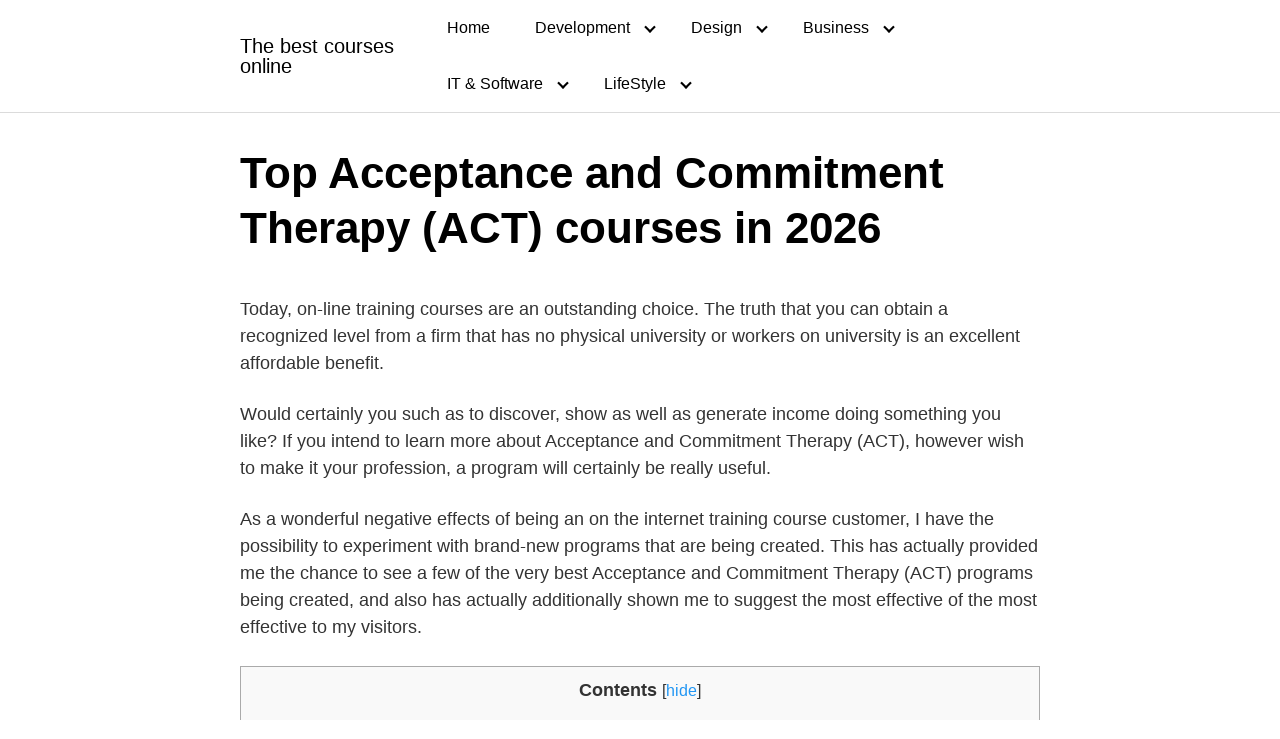

--- FILE ---
content_type: text/html; charset=UTF-8
request_url: https://thebestcourses.net/acceptance-and-commitment-therapy-act/
body_size: 19803
content:
<!DOCTYPE html>
<html lang="en" prefix="og: https://ogp.me/ns#">
<head>
	<meta charset="UTF-8">
	<meta name="viewport" content="width=device-width, initial-scale=1">
	<link rel="profile" href="http://gmpg.org/xfn/11">
	<meta name='robots' content='max-image-preview:large' />

<!-- Search Engine Optimization by Rank Math - https://s.rankmath.com/home -->
<title>▷ Top 5 Acceptance and Commitment Therapy (ACT) courses of the 【2026】</title><style id="rocket-critical-css">:root{--wp-admin-theme-color:#007cba;--wp-admin-theme-color-darker-10:#006ba1;--wp-admin-theme-color-darker-20:#005a87}html{-webkit-box-sizing:border-box;box-sizing:border-box}*,*:before,*:after{-webkit-box-sizing:inherit;box-sizing:inherit}*{margin:0;padding:0;outline:0;-webkit-overflow-scrolling:touch}img{vertical-align:middle;max-width:100%}img{height:auto}a{outline:0}html{font-size:16px;-ms-overflow-style:scrollbar}body{font-family:-apple-system,BlinkMacSystemFont,"Segoe UI",Roboto,"Helvetica Neue",Arial,sans-serif,"Apple Color Emoji","Segoe UI Emoji","Segoe UI Symbol";font-size:1rem;color:#333;line-height:1.5;word-wrap:break-word;overflow-x:hidden;background-color:white}input{font-family:inherit;font-size:inherit;line-height:inherit}.flex{-webkit-box-sizing:border-box;box-sizing:border-box;display:-webkit-box;display:-ms-flexbox;display:flex;-webkit-box-flex:0;-ms-flex:0 1 auto;flex:0 1 auto;-webkit-box-orient:horizontal;-webkit-box-direction:normal;-ms-flex-direction:row;flex-direction:row;-ms-flex-wrap:wrap;flex-wrap:wrap}a{color:#0275d8;text-decoration:none}h1,h2{font-family:-apple-system,BlinkMacSystemFont,"Segoe UI",Roboto,"Helvetica Neue",Arial,sans-serif,"Apple Color Emoji","Segoe UI Emoji","Segoe UI Symbol";font-weight:700;line-height:1.25;color:#111;text-rendering:optimizeLegibility;margin-bottom:1rem;margin-top:2.5rem}h3 a{color:inherit}.title{font-family:-apple-system,BlinkMacSystemFont,"Segoe UI",Roboto,"Helvetica Neue",Arial,sans-serif,"Apple Color Emoji","Segoe UI Emoji","Segoe UI Symbol"}h1{font-size:3rem}h2{font-size:2.25rem}p{margin-bottom:1.5rem;font-size:1.125rem}.container{max-width:100%;width:48rem;margin:0 auto;padding:0 1rem}.site-header{min-height:56px;padding:0;color:#000;font-family:-apple-system,BlinkMacSystemFont,"Segoe UI",Roboto,"Helvetica Neue",Arial,sans-serif,"Apple Color Emoji","Segoe UI Emoji","Segoe UI Symbol";font-size:1rem;background-color:#fff;border-bottom:1px solid #dbdbdb;display:-webkit-box;display:-ms-flexbox;display:flex;-webkit-box-align:center;-ms-flex-align:center;align-items:center}.site-header .container{display:-webkit-box;display:-ms-flexbox;display:flex;-webkit-box-align:center;-ms-flex-align:center;align-items:center;padding:0 1rem}.site-header a{color:#000;display:block;text-decoration:none;line-height:1}.site-logo{margin-right:1rem;font-size:1.25rem;padding:0.5rem 0}.site-logo{display:inline-block}.site-overlay{display:none}@media (min-width:1040px){.site-header{margin-bottom:0rem}}.default-header{width:100%;padding:2rem 0;padding-bottom:0}.default-header .title{position:relative;font-weight:700;color:black;font-size:2.75rem;margin-top:0;margin-bottom:0}.default-header .container{position:relative}.default-header .category{margin:0;text-transform:uppercase;font-size:14px}input:not([type="submit"]):not([type="radio"]):not([type="checkbox"]):not([type="file"]){display:inline-block;width:100%;padding:0.75rem;border:1px solid #ccc;-webkit-box-shadow:inset 0 1px 3px #eee;box-shadow:inset 0 1px 3px #eee;border-radius:2px;background-color:white}.screen-reader-text{clip:rect(1px,1px,1px,1px);position:absolute!important;height:1px;width:1px;overflow:hidden}.site-main{padding-bottom:2rem}#content-wrapper{padding:1rem;background-color:white}.entry-content{-ms-flex-preferred-size:100%;flex-basis:100%;max-width:100%}.post-thumbnail{margin-bottom:2rem;text-align:center}@media (max-width:48rem){.post-thumbnail{margin:0 -1rem 2rem -1rem}}.no-sidebar .entry-content{-ms-flex-preferred-size:100%;flex-basis:100%;max-width:100%}.entry-content{max-width:100%;position:relative}.banner{max-width:100%;width:100%;margin:1rem auto 25px auto;padding:0;text-align:center;display:block;clear:both}.banner>div{margin:0 auto}.banner .center{text-align:center;margin:0 auto}.banner .fluid{width:100%}@media (max-width:48rem){.desktop{display:none}}@media (min-width:48rem){.mobile{display:none}}</style><link rel="preload" href="https://thebestcourses.net/wp-content/cache/min/1/4a0ad64c1e8e3451601e44cdbd8d56b4.css" data-rocket-async="style" as="style" onload="this.onload=null;this.rel='stylesheet'" media="all" data-minify="1" />
<meta name="description" content="✅ On this occasion, we have compiled and analyzed the 5 best Acceptance and Commitment Therapy (ACT) courses, so you can improve your professional career."/>
<meta name="robots" content="index, follow, max-snippet:-1, max-video-preview:-1, max-image-preview:large"/>
<link rel="canonical" href="https://thebestcourses.net/acceptance-and-commitment-therapy-act/" />
<meta property="og:locale" content="en_US">
<meta property="og:type" content="article">
<meta property="og:title" content="▷ Top 5 Acceptance and Commitment Therapy (ACT) courses of the 【2026】">
<meta property="og:description" content="✅ On this occasion, we have compiled and analyzed the 5 best Acceptance and Commitment Therapy (ACT) courses, so you can improve your professional career.">
<meta property="og:url" content="https://thebestcourses.net/acceptance-and-commitment-therapy-act/">
<meta property="og:site_name" content="The best courses online">
<meta property="article:section" content="Teaching &amp; Academics">
<meta property="og:image" content="https://thebestcourses.net/wp-content/uploads/2021/09/2707652_a36e_6.jpg">
<meta property="og:image:secure_url" content="https://thebestcourses.net/wp-content/uploads/2021/09/2707652_a36e_6.jpg">
<meta property="og:image:width" content="480">
<meta property="og:image:height" content="270">
<meta property="og:image:alt" content="Top Acceptance and Commitment Therapy (ACT) courses of the year">
<meta property="og:image:type" content="image/jpeg">
<meta name="twitter:card" content="summary_large_image">
<meta name="twitter:title" content="▷ Top 5 Acceptance and Commitment Therapy (ACT) courses of the 【2026】">
<meta name="twitter:description" content="✅ On this occasion, we have compiled and analyzed the 5 best Acceptance and Commitment Therapy (ACT) courses, so you can improve your professional career.">
<meta name="twitter:image" content="https://thebestcourses.net/wp-content/uploads/2021/09/2707652_a36e_6.jpg">
<script type="application/ld+json" class="rank-math-schema">{"@context":"https://schema.org","@graph":[{"@type":["Person","Organization"],"@id":"https://thebestcourses.net/#person","name":"admin","logo":{"@type":"ImageObject","url":""},"image":{"@type":"ImageObject","url":""}},{"@type":"WebSite","@id":"https://thebestcourses.net/#website","url":"https://thebestcourses.net","name":"admin","publisher":{"@id":"https://thebestcourses.net/#person"},"inLanguage":"en"},{"@type":"ImageObject","@id":"https://thebestcourses.net/acceptance-and-commitment-therapy-act/#primaryImage","url":"https://thebestcourses.net/wp-content/uploads/2021/09/2707652_a36e_6.jpg","width":"480","height":"270"},{"@type":"WebPage","@id":"https://thebestcourses.net/acceptance-and-commitment-therapy-act/#webpage","url":"https://thebestcourses.net/acceptance-and-commitment-therapy-act/","name":"\u25b7 Top 5 Acceptance and Commitment Therapy (ACT) courses of the \u30102026\u3011","datePublished":"2021-09-26T01:15:16+00:00","dateModified":"2021-09-26T01:15:16+00:00","isPartOf":{"@id":"https://thebestcourses.net/#website"},"primaryImageOfPage":{"@id":"https://thebestcourses.net/acceptance-and-commitment-therapy-act/#primaryImage"},"inLanguage":"en"},{"@type":"BlogPosting","headline":"\u25b7 Top 5 Acceptance and Commitment Therapy (ACT) courses of the \u30102026\u3011","datePublished":"2021-09-26T01:15:16+00:00","dateModified":"2021-09-26T01:15:16+00:00","author":{"@type":"Person","name":"admin"},"publisher":{"@id":"https://thebestcourses.net/#person"},"description":"\u2705 On this occasion, we have compiled and analyzed the 5 best Acceptance and Commitment Therapy (ACT) courses, so you can improve your professional career.","@id":"https://thebestcourses.net/acceptance-and-commitment-therapy-act/#richSnippet","isPartOf":{"@id":"https://thebestcourses.net/acceptance-and-commitment-therapy-act/#webpage"},"image":{"@id":"https://thebestcourses.net/acceptance-and-commitment-therapy-act/#primaryImage"},"inLanguage":"en","mainEntityOfPage":{"@id":"https://thebestcourses.net/acceptance-and-commitment-therapy-act/#webpage"}}]}</script>
<!-- /Rank Math WordPress SEO plugin -->

<link rel='dns-prefetch' href='//use.fontawesome.com' />
<link rel='dns-prefetch' href='//www.googletagmanager.com' />
<link rel='dns-prefetch' href='//pagead2.googlesyndication.com' />
<link href='https://fonts.gstatic.com' crossorigin rel='preconnect' />
<link rel="alternate" type="application/rss+xml" title="The best courses online &raquo; Feed" href="https://thebestcourses.net/feed/" />
<link rel="alternate" type="application/rss+xml" title="The best courses online &raquo; Comments Feed" href="https://thebestcourses.net/comments/feed/" />
<link rel="alternate" type="application/rss+xml" title="The best courses online &raquo; Top Acceptance and Commitment Therapy (ACT) courses in 2026 Comments Feed" href="https://thebestcourses.net/acceptance-and-commitment-therapy-act/feed/" />
<style id='wp-img-auto-sizes-contain-inline-css' type='text/css'>
img:is([sizes=auto i],[sizes^="auto," i]){contain-intrinsic-size:3000px 1500px}
/*# sourceURL=wp-img-auto-sizes-contain-inline-css */
</style>
<style id='wp-block-library-inline-css' type='text/css'>
:root{--wp-block-synced-color:#7a00df;--wp-block-synced-color--rgb:122,0,223;--wp-bound-block-color:var(--wp-block-synced-color);--wp-editor-canvas-background:#ddd;--wp-admin-theme-color:#007cba;--wp-admin-theme-color--rgb:0,124,186;--wp-admin-theme-color-darker-10:#006ba1;--wp-admin-theme-color-darker-10--rgb:0,107,160.5;--wp-admin-theme-color-darker-20:#005a87;--wp-admin-theme-color-darker-20--rgb:0,90,135;--wp-admin-border-width-focus:2px}@media (min-resolution:192dpi){:root{--wp-admin-border-width-focus:1.5px}}.wp-element-button{cursor:pointer}:root .has-very-light-gray-background-color{background-color:#eee}:root .has-very-dark-gray-background-color{background-color:#313131}:root .has-very-light-gray-color{color:#eee}:root .has-very-dark-gray-color{color:#313131}:root .has-vivid-green-cyan-to-vivid-cyan-blue-gradient-background{background:linear-gradient(135deg,#00d084,#0693e3)}:root .has-purple-crush-gradient-background{background:linear-gradient(135deg,#34e2e4,#4721fb 50%,#ab1dfe)}:root .has-hazy-dawn-gradient-background{background:linear-gradient(135deg,#faaca8,#dad0ec)}:root .has-subdued-olive-gradient-background{background:linear-gradient(135deg,#fafae1,#67a671)}:root .has-atomic-cream-gradient-background{background:linear-gradient(135deg,#fdd79a,#004a59)}:root .has-nightshade-gradient-background{background:linear-gradient(135deg,#330968,#31cdcf)}:root .has-midnight-gradient-background{background:linear-gradient(135deg,#020381,#2874fc)}:root{--wp--preset--font-size--normal:16px;--wp--preset--font-size--huge:42px}.has-regular-font-size{font-size:1em}.has-larger-font-size{font-size:2.625em}.has-normal-font-size{font-size:var(--wp--preset--font-size--normal)}.has-huge-font-size{font-size:var(--wp--preset--font-size--huge)}.has-text-align-center{text-align:center}.has-text-align-left{text-align:left}.has-text-align-right{text-align:right}.has-fit-text{white-space:nowrap!important}#end-resizable-editor-section{display:none}.aligncenter{clear:both}.items-justified-left{justify-content:flex-start}.items-justified-center{justify-content:center}.items-justified-right{justify-content:flex-end}.items-justified-space-between{justify-content:space-between}.screen-reader-text{border:0;clip-path:inset(50%);height:1px;margin:-1px;overflow:hidden;padding:0;position:absolute;width:1px;word-wrap:normal!important}.screen-reader-text:focus{background-color:#ddd;clip-path:none;color:#444;display:block;font-size:1em;height:auto;left:5px;line-height:normal;padding:15px 23px 14px;text-decoration:none;top:5px;width:auto;z-index:100000}html :where(.has-border-color){border-style:solid}html :where([style*=border-top-color]){border-top-style:solid}html :where([style*=border-right-color]){border-right-style:solid}html :where([style*=border-bottom-color]){border-bottom-style:solid}html :where([style*=border-left-color]){border-left-style:solid}html :where([style*=border-width]){border-style:solid}html :where([style*=border-top-width]){border-top-style:solid}html :where([style*=border-right-width]){border-right-style:solid}html :where([style*=border-bottom-width]){border-bottom-style:solid}html :where([style*=border-left-width]){border-left-style:solid}html :where(img[class*=wp-image-]){height:auto;max-width:100%}:where(figure){margin:0 0 1em}html :where(.is-position-sticky){--wp-admin--admin-bar--position-offset:var(--wp-admin--admin-bar--height,0px)}@media screen and (max-width:600px){html :where(.is-position-sticky){--wp-admin--admin-bar--position-offset:0px}}

/*# sourceURL=wp-block-library-inline-css */
</style><style id='wp-block-heading-inline-css' type='text/css'>
h1:where(.wp-block-heading).has-background,h2:where(.wp-block-heading).has-background,h3:where(.wp-block-heading).has-background,h4:where(.wp-block-heading).has-background,h5:where(.wp-block-heading).has-background,h6:where(.wp-block-heading).has-background{padding:1.25em 2.375em}h1.has-text-align-left[style*=writing-mode]:where([style*=vertical-lr]),h1.has-text-align-right[style*=writing-mode]:where([style*=vertical-rl]),h2.has-text-align-left[style*=writing-mode]:where([style*=vertical-lr]),h2.has-text-align-right[style*=writing-mode]:where([style*=vertical-rl]),h3.has-text-align-left[style*=writing-mode]:where([style*=vertical-lr]),h3.has-text-align-right[style*=writing-mode]:where([style*=vertical-rl]),h4.has-text-align-left[style*=writing-mode]:where([style*=vertical-lr]),h4.has-text-align-right[style*=writing-mode]:where([style*=vertical-rl]),h5.has-text-align-left[style*=writing-mode]:where([style*=vertical-lr]),h5.has-text-align-right[style*=writing-mode]:where([style*=vertical-rl]),h6.has-text-align-left[style*=writing-mode]:where([style*=vertical-lr]),h6.has-text-align-right[style*=writing-mode]:where([style*=vertical-rl]){rotate:180deg}
/*# sourceURL=https://thebestcourses.net/wp-includes/blocks/heading/style.min.css */
</style>
<style id='wp-block-list-inline-css' type='text/css'>
ol,ul{box-sizing:border-box}:root :where(.wp-block-list.has-background){padding:1.25em 2.375em}
/*# sourceURL=https://thebestcourses.net/wp-includes/blocks/list/style.min.css */
</style>
<style id='wp-block-paragraph-inline-css' type='text/css'>
.is-small-text{font-size:.875em}.is-regular-text{font-size:1em}.is-large-text{font-size:2.25em}.is-larger-text{font-size:3em}.has-drop-cap:not(:focus):first-letter{float:left;font-size:8.4em;font-style:normal;font-weight:100;line-height:.68;margin:.05em .1em 0 0;text-transform:uppercase}body.rtl .has-drop-cap:not(:focus):first-letter{float:none;margin-left:.1em}p.has-drop-cap.has-background{overflow:hidden}:root :where(p.has-background){padding:1.25em 2.375em}:where(p.has-text-color:not(.has-link-color)) a{color:inherit}p.has-text-align-left[style*="writing-mode:vertical-lr"],p.has-text-align-right[style*="writing-mode:vertical-rl"]{rotate:180deg}
/*# sourceURL=https://thebestcourses.net/wp-includes/blocks/paragraph/style.min.css */
</style>
<style id='global-styles-inline-css' type='text/css'>
:root{--wp--preset--aspect-ratio--square: 1;--wp--preset--aspect-ratio--4-3: 4/3;--wp--preset--aspect-ratio--3-4: 3/4;--wp--preset--aspect-ratio--3-2: 3/2;--wp--preset--aspect-ratio--2-3: 2/3;--wp--preset--aspect-ratio--16-9: 16/9;--wp--preset--aspect-ratio--9-16: 9/16;--wp--preset--color--black: #000000;--wp--preset--color--cyan-bluish-gray: #abb8c3;--wp--preset--color--white: #ffffff;--wp--preset--color--pale-pink: #f78da7;--wp--preset--color--vivid-red: #cf2e2e;--wp--preset--color--luminous-vivid-orange: #ff6900;--wp--preset--color--luminous-vivid-amber: #fcb900;--wp--preset--color--light-green-cyan: #7bdcb5;--wp--preset--color--vivid-green-cyan: #00d084;--wp--preset--color--pale-cyan-blue: #8ed1fc;--wp--preset--color--vivid-cyan-blue: #0693e3;--wp--preset--color--vivid-purple: #9b51e0;--wp--preset--gradient--vivid-cyan-blue-to-vivid-purple: linear-gradient(135deg,rgb(6,147,227) 0%,rgb(155,81,224) 100%);--wp--preset--gradient--light-green-cyan-to-vivid-green-cyan: linear-gradient(135deg,rgb(122,220,180) 0%,rgb(0,208,130) 100%);--wp--preset--gradient--luminous-vivid-amber-to-luminous-vivid-orange: linear-gradient(135deg,rgb(252,185,0) 0%,rgb(255,105,0) 100%);--wp--preset--gradient--luminous-vivid-orange-to-vivid-red: linear-gradient(135deg,rgb(255,105,0) 0%,rgb(207,46,46) 100%);--wp--preset--gradient--very-light-gray-to-cyan-bluish-gray: linear-gradient(135deg,rgb(238,238,238) 0%,rgb(169,184,195) 100%);--wp--preset--gradient--cool-to-warm-spectrum: linear-gradient(135deg,rgb(74,234,220) 0%,rgb(151,120,209) 20%,rgb(207,42,186) 40%,rgb(238,44,130) 60%,rgb(251,105,98) 80%,rgb(254,248,76) 100%);--wp--preset--gradient--blush-light-purple: linear-gradient(135deg,rgb(255,206,236) 0%,rgb(152,150,240) 100%);--wp--preset--gradient--blush-bordeaux: linear-gradient(135deg,rgb(254,205,165) 0%,rgb(254,45,45) 50%,rgb(107,0,62) 100%);--wp--preset--gradient--luminous-dusk: linear-gradient(135deg,rgb(255,203,112) 0%,rgb(199,81,192) 50%,rgb(65,88,208) 100%);--wp--preset--gradient--pale-ocean: linear-gradient(135deg,rgb(255,245,203) 0%,rgb(182,227,212) 50%,rgb(51,167,181) 100%);--wp--preset--gradient--electric-grass: linear-gradient(135deg,rgb(202,248,128) 0%,rgb(113,206,126) 100%);--wp--preset--gradient--midnight: linear-gradient(135deg,rgb(2,3,129) 0%,rgb(40,116,252) 100%);--wp--preset--font-size--small: 13px;--wp--preset--font-size--medium: 20px;--wp--preset--font-size--large: 36px;--wp--preset--font-size--x-large: 42px;--wp--preset--spacing--20: 0.44rem;--wp--preset--spacing--30: 0.67rem;--wp--preset--spacing--40: 1rem;--wp--preset--spacing--50: 1.5rem;--wp--preset--spacing--60: 2.25rem;--wp--preset--spacing--70: 3.38rem;--wp--preset--spacing--80: 5.06rem;--wp--preset--shadow--natural: 6px 6px 9px rgba(0, 0, 0, 0.2);--wp--preset--shadow--deep: 12px 12px 50px rgba(0, 0, 0, 0.4);--wp--preset--shadow--sharp: 6px 6px 0px rgba(0, 0, 0, 0.2);--wp--preset--shadow--outlined: 6px 6px 0px -3px rgb(255, 255, 255), 6px 6px rgb(0, 0, 0);--wp--preset--shadow--crisp: 6px 6px 0px rgb(0, 0, 0);}:where(.is-layout-flex){gap: 0.5em;}:where(.is-layout-grid){gap: 0.5em;}body .is-layout-flex{display: flex;}.is-layout-flex{flex-wrap: wrap;align-items: center;}.is-layout-flex > :is(*, div){margin: 0;}body .is-layout-grid{display: grid;}.is-layout-grid > :is(*, div){margin: 0;}:where(.wp-block-columns.is-layout-flex){gap: 2em;}:where(.wp-block-columns.is-layout-grid){gap: 2em;}:where(.wp-block-post-template.is-layout-flex){gap: 1.25em;}:where(.wp-block-post-template.is-layout-grid){gap: 1.25em;}.has-black-color{color: var(--wp--preset--color--black) !important;}.has-cyan-bluish-gray-color{color: var(--wp--preset--color--cyan-bluish-gray) !important;}.has-white-color{color: var(--wp--preset--color--white) !important;}.has-pale-pink-color{color: var(--wp--preset--color--pale-pink) !important;}.has-vivid-red-color{color: var(--wp--preset--color--vivid-red) !important;}.has-luminous-vivid-orange-color{color: var(--wp--preset--color--luminous-vivid-orange) !important;}.has-luminous-vivid-amber-color{color: var(--wp--preset--color--luminous-vivid-amber) !important;}.has-light-green-cyan-color{color: var(--wp--preset--color--light-green-cyan) !important;}.has-vivid-green-cyan-color{color: var(--wp--preset--color--vivid-green-cyan) !important;}.has-pale-cyan-blue-color{color: var(--wp--preset--color--pale-cyan-blue) !important;}.has-vivid-cyan-blue-color{color: var(--wp--preset--color--vivid-cyan-blue) !important;}.has-vivid-purple-color{color: var(--wp--preset--color--vivid-purple) !important;}.has-black-background-color{background-color: var(--wp--preset--color--black) !important;}.has-cyan-bluish-gray-background-color{background-color: var(--wp--preset--color--cyan-bluish-gray) !important;}.has-white-background-color{background-color: var(--wp--preset--color--white) !important;}.has-pale-pink-background-color{background-color: var(--wp--preset--color--pale-pink) !important;}.has-vivid-red-background-color{background-color: var(--wp--preset--color--vivid-red) !important;}.has-luminous-vivid-orange-background-color{background-color: var(--wp--preset--color--luminous-vivid-orange) !important;}.has-luminous-vivid-amber-background-color{background-color: var(--wp--preset--color--luminous-vivid-amber) !important;}.has-light-green-cyan-background-color{background-color: var(--wp--preset--color--light-green-cyan) !important;}.has-vivid-green-cyan-background-color{background-color: var(--wp--preset--color--vivid-green-cyan) !important;}.has-pale-cyan-blue-background-color{background-color: var(--wp--preset--color--pale-cyan-blue) !important;}.has-vivid-cyan-blue-background-color{background-color: var(--wp--preset--color--vivid-cyan-blue) !important;}.has-vivid-purple-background-color{background-color: var(--wp--preset--color--vivid-purple) !important;}.has-black-border-color{border-color: var(--wp--preset--color--black) !important;}.has-cyan-bluish-gray-border-color{border-color: var(--wp--preset--color--cyan-bluish-gray) !important;}.has-white-border-color{border-color: var(--wp--preset--color--white) !important;}.has-pale-pink-border-color{border-color: var(--wp--preset--color--pale-pink) !important;}.has-vivid-red-border-color{border-color: var(--wp--preset--color--vivid-red) !important;}.has-luminous-vivid-orange-border-color{border-color: var(--wp--preset--color--luminous-vivid-orange) !important;}.has-luminous-vivid-amber-border-color{border-color: var(--wp--preset--color--luminous-vivid-amber) !important;}.has-light-green-cyan-border-color{border-color: var(--wp--preset--color--light-green-cyan) !important;}.has-vivid-green-cyan-border-color{border-color: var(--wp--preset--color--vivid-green-cyan) !important;}.has-pale-cyan-blue-border-color{border-color: var(--wp--preset--color--pale-cyan-blue) !important;}.has-vivid-cyan-blue-border-color{border-color: var(--wp--preset--color--vivid-cyan-blue) !important;}.has-vivid-purple-border-color{border-color: var(--wp--preset--color--vivid-purple) !important;}.has-vivid-cyan-blue-to-vivid-purple-gradient-background{background: var(--wp--preset--gradient--vivid-cyan-blue-to-vivid-purple) !important;}.has-light-green-cyan-to-vivid-green-cyan-gradient-background{background: var(--wp--preset--gradient--light-green-cyan-to-vivid-green-cyan) !important;}.has-luminous-vivid-amber-to-luminous-vivid-orange-gradient-background{background: var(--wp--preset--gradient--luminous-vivid-amber-to-luminous-vivid-orange) !important;}.has-luminous-vivid-orange-to-vivid-red-gradient-background{background: var(--wp--preset--gradient--luminous-vivid-orange-to-vivid-red) !important;}.has-very-light-gray-to-cyan-bluish-gray-gradient-background{background: var(--wp--preset--gradient--very-light-gray-to-cyan-bluish-gray) !important;}.has-cool-to-warm-spectrum-gradient-background{background: var(--wp--preset--gradient--cool-to-warm-spectrum) !important;}.has-blush-light-purple-gradient-background{background: var(--wp--preset--gradient--blush-light-purple) !important;}.has-blush-bordeaux-gradient-background{background: var(--wp--preset--gradient--blush-bordeaux) !important;}.has-luminous-dusk-gradient-background{background: var(--wp--preset--gradient--luminous-dusk) !important;}.has-pale-ocean-gradient-background{background: var(--wp--preset--gradient--pale-ocean) !important;}.has-electric-grass-gradient-background{background: var(--wp--preset--gradient--electric-grass) !important;}.has-midnight-gradient-background{background: var(--wp--preset--gradient--midnight) !important;}.has-small-font-size{font-size: var(--wp--preset--font-size--small) !important;}.has-medium-font-size{font-size: var(--wp--preset--font-size--medium) !important;}.has-large-font-size{font-size: var(--wp--preset--font-size--large) !important;}.has-x-large-font-size{font-size: var(--wp--preset--font-size--x-large) !important;}
/*# sourceURL=global-styles-inline-css */
</style>

<style id='classic-theme-styles-inline-css' type='text/css'>
/*! This file is auto-generated */
.wp-block-button__link{color:#fff;background-color:#32373c;border-radius:9999px;box-shadow:none;text-decoration:none;padding:calc(.667em + 2px) calc(1.333em + 2px);font-size:1.125em}.wp-block-file__button{background:#32373c;color:#fff;text-decoration:none}
/*# sourceURL=/wp-includes/css/classic-themes.min.css */
</style>





<style id='rocket-lazyload-inline-css' type='text/css'>
.rll-youtube-player{position:relative;padding-bottom:56.23%;height:0;overflow:hidden;max-width:100%;}.rll-youtube-player iframe{position:absolute;top:0;left:0;width:100%;height:100%;z-index:100;background:0 0}.rll-youtube-player img{bottom:0;display:block;left:0;margin:auto;max-width:100%;width:100%;position:absolute;right:0;top:0;border:none;height:auto;cursor:pointer;-webkit-transition:.4s all;-moz-transition:.4s all;transition:.4s all}.rll-youtube-player img:hover{-webkit-filter:brightness(75%)}.rll-youtube-player .play{height:72px;width:72px;left:50%;top:50%;margin-left:-36px;margin-top:-36px;position:absolute;background:url(https://thebestcourses.net/wp-content/plugins/wp-rocket/assets/img/youtube.png) no-repeat;cursor:pointer}
/*# sourceURL=rocket-lazyload-inline-css */
</style>
<script type="text/javascript" src="https://thebestcourses.net/wp-includes/js/jquery/jquery.min.js?ver=3.7.1" id="jquery-core-js"></script>


<!-- Google Analytics snippet added by Site Kit -->
<script data-rocketlazyloadscript='https://www.googletagmanager.com/gtag/js?id=UA-176074917-4' type="text/javascript"  id="google_gtagjs-js" async></script>
<script data-rocketlazyloadscript='[data-uri]' type="text/javascript" id="google_gtagjs-js-after"></script>

<!-- End Google Analytics snippet added by Site Kit -->
<link rel="EditURI" type="application/rsd+xml" title="RSD" href="https://thebestcourses.net/xmlrpc.php?rsd" />
<link rel='shortlink' href='https://thebestcourses.net/?p=6121' />
<meta name="generator" content="Site Kit by Google 1.70.0" /><!-- / HREFLANG Tags by DCGWS Version 2.0.0 -->
<!-- / HREFLANG Tags by DCGWS -->

<style>#ub_review_188f4079-95cb-45d0-a9ae-426bf390df4b .ub_review_item_name{ text-align: left; } #ub_review_188f4079-95cb-45d0-a9ae-426bf390df4b .ub_review_author_name{ text-align: left; } #ub_review_188f4079-95cb-45d0-a9ae-426bf390df4b .ub_review_description{ text-align: left; } #ub_review_188f4079-95cb-45d0-a9ae-426bf390df4b .ub_review_cta_main>a{ color: #ffffff; } #ub_review_188f4079-95cb-45d0-a9ae-426bf390df4b .ub_review_cta_btn{ color: #ffffff; border-color: #ffffff; background-color: #f63d3d; } #ub_review_188f4079-95cb-45d0-a9ae-426bf390df4b .ub_review_image{ max-height: 100px; max-width: 100px; } </style>
    
    	<style>
		@media(min-width: 48rem){

			.container {
				width: 52rem;
			}

			.entry-content {
				max-width: 70%;
				flex-basis: 70%;
			}

			.entry-aside {
				max-width: 30%;
				flex-basis: 30%;
				order: 0;
				-ms-flex-order: 0;

			}

		}


					a {
				color: #2196f3;
			}

		

					.site-header {
				background-color: #ffffff;
			}

		
					.site-header a {
				color: ;
			}

			.site-nav-trigger span:before, .site-nav-trigger span:after, .site-nav-trigger span {
				background-color: ;
			}

			@media(min-width: 1040px){
				.site-navbar .menu-item-has-children:after {
					border-color: ;
				}
			}
		

	</style>

		<style>
		</style>

<!-- Google AdSense snippet added by Site Kit -->
<meta name="google-adsense-platform-account" content="ca-host-pub-2644536267352236">
<meta name="google-adsense-platform-domain" content="sitekit.withgoogle.com">
<!-- End Google AdSense snippet added by Site Kit -->
<style type="text/css">.recentcomments a{display:inline !important;padding:0 !important;margin:0 !important;}</style>
<!-- Google AdSense snippet added by Site Kit -->
<script data-rocketlazyloadscript='https://pagead2.googlesyndication.com/pagead/js/adsbygoogle.js?client=ca-pub-5401254111686359' type="text/javascript" async="async"  crossorigin="anonymous"></script>

<!-- End Google AdSense snippet added by Site Kit -->
<noscript><style id="rocket-lazyload-nojs-css">.rll-youtube-player, [data-lazy-src]{display:none !important;}</style></noscript><script>
/*! loadCSS rel=preload polyfill. [c]2017 Filament Group, Inc. MIT License */
(function(w){"use strict";if(!w.loadCSS){w.loadCSS=function(){}}
var rp=loadCSS.relpreload={};rp.support=(function(){var ret;try{ret=w.document.createElement("link").relList.supports("preload")}catch(e){ret=!1}
return function(){return ret}})();rp.bindMediaToggle=function(link){var finalMedia=link.media||"all";function enableStylesheet(){link.media=finalMedia}
if(link.addEventListener){link.addEventListener("load",enableStylesheet)}else if(link.attachEvent){link.attachEvent("onload",enableStylesheet)}
setTimeout(function(){link.rel="stylesheet";link.media="only x"});setTimeout(enableStylesheet,3000)};rp.poly=function(){if(rp.support()){return}
var links=w.document.getElementsByTagName("link");for(var i=0;i<links.length;i++){var link=links[i];if(link.rel==="preload"&&link.getAttribute("as")==="style"&&!link.getAttribute("data-loadcss")){link.setAttribute("data-loadcss",!0);rp.bindMediaToggle(link)}}};if(!rp.support()){rp.poly();var run=w.setInterval(rp.poly,500);if(w.addEventListener){w.addEventListener("load",function(){rp.poly();w.clearInterval(run)})}else if(w.attachEvent){w.attachEvent("onload",function(){rp.poly();w.clearInterval(run)})}}
if(typeof exports!=="undefined"){exports.loadCSS=loadCSS}
else{w.loadCSS=loadCSS}}(typeof global!=="undefined"?global:this))
</script></head>
<body class="wp-singular post-template-default single single-post postid-6121 single-format-standard wp-theme-orbital no-sidebar">
	<a class="screen-reader-text" href="#content">Skip to content</a>

	
	


<header class="site-header ">
	<div class="container">

					<div class="site-logo">

									<a href="https://thebestcourses.net">The best courses online</a>
				
			</div>

		
					<nav class="site-navbar site-navbar-right">
				<ul><li id="menu-item-34" class="menu-item menu-item-type-custom menu-item-object-custom menu-item-home menu-item-34"><a href="https://thebestcourses.net/">Home</a></li>
<li id="menu-item-35" class="menu-item menu-item-type-taxonomy menu-item-object-category menu-item-has-children menu-item-35"><a href="https://thebestcourses.net/category/development/">Development</a>
<ul class="sub-menu">
	<li id="menu-item-43" class="menu-item menu-item-type-post_type menu-item-object-post menu-item-43"><a href="https://thebestcourses.net/flutter/">Top 5 Flutter courses of the 2021</a></li>
	<li id="menu-item-42" class="menu-item menu-item-type-post_type menu-item-object-post menu-item-42"><a href="https://thebestcourses.net/xamarin/">Top 5 Xamarin courses of the 2021</a></li>
	<li id="menu-item-101" class="menu-item menu-item-type-post_type menu-item-object-post menu-item-101"><a href="https://thebestcourses.net/html/">Top HTML courses in 2021</a></li>
	<li id="menu-item-51" class="menu-item menu-item-type-post_type menu-item-object-post menu-item-51"><a href="https://thebestcourses.net/dart/">Top 5 Dart courses of 2021</a></li>
	<li id="menu-item-90" class="menu-item menu-item-type-post_type menu-item-object-post menu-item-90"><a href="https://thebestcourses.net/object-oriented-programming/">Top 5 Object Oriented Programming courses of 2021</a></li>
	<li id="menu-item-91" class="menu-item menu-item-type-post_type menu-item-object-post menu-item-91"><a href="https://thebestcourses.net/swift/">The best Swift courses in 2021</a></li>
</ul>
</li>
<li id="menu-item-36" class="menu-item menu-item-type-taxonomy menu-item-object-category menu-item-has-children menu-item-36"><a href="https://thebestcourses.net/category/design/">Design</a>
<ul class="sub-menu">
	<li id="menu-item-41" class="menu-item menu-item-type-post_type menu-item-object-post menu-item-41"><a href="https://thebestcourses.net/after-effects/">Top 5 After Effects courses of the 2021</a></li>
	<li id="menu-item-78" class="menu-item menu-item-type-post_type menu-item-object-post menu-item-78"><a href="https://thebestcourses.net/graphic-design/">The best Graphic Design courses in 2021</a></li>
	<li id="menu-item-92" class="menu-item menu-item-type-post_type menu-item-object-post menu-item-92"><a href="https://thebestcourses.net/autocad/">Top 5 Autocad courses of 2021</a></li>
	<li id="menu-item-119" class="menu-item menu-item-type-post_type menu-item-object-post menu-item-119"><a href="https://thebestcourses.net/solidworks/">Top 5 SolidWorks courses of 2021</a></li>
	<li id="menu-item-131" class="menu-item menu-item-type-post_type menu-item-object-post menu-item-131"><a href="https://thebestcourses.net/3d-printing/">Top 5 3D printing courses in 2021</a></li>
</ul>
</li>
<li id="menu-item-37" class="menu-item menu-item-type-taxonomy menu-item-object-category menu-item-has-children menu-item-37"><a href="https://thebestcourses.net/category/business/">Business</a>
<ul class="sub-menu">
	<li id="menu-item-40" class="menu-item menu-item-type-post_type menu-item-object-post menu-item-40"><a href="https://thebestcourses.net/sales/">Top 5 sales courses in 2021</a></li>
	<li id="menu-item-55" class="menu-item menu-item-type-post_type menu-item-object-post menu-item-55"><a href="https://thebestcourses.net/leadership/">Top 5 leadership courses in 2021</a></li>
</ul>
</li>
<li id="menu-item-38" class="menu-item menu-item-type-taxonomy menu-item-object-category menu-item-has-children menu-item-38"><a href="https://thebestcourses.net/category/it-and-software/">IT &amp; Software</a>
<ul class="sub-menu">
	<li id="menu-item-47" class="menu-item menu-item-type-post_type menu-item-object-post menu-item-47"><a href="https://thebestcourses.net/sap/">Top 5 SAP courses in 2021</a></li>
	<li id="menu-item-70" class="menu-item menu-item-type-post_type menu-item-object-post menu-item-70"><a href="https://thebestcourses.net/sql-server/">Top SQL Server courses in 2021</a></li>
	<li id="menu-item-39" class="menu-item menu-item-type-post_type menu-item-object-post menu-item-39"><a href="https://thebestcourses.net/google-cloud/">The best Google Cloud Platform courses in 2021</a></li>
	<li id="menu-item-113" class="menu-item menu-item-type-post_type menu-item-object-post menu-item-113"><a href="https://thebestcourses.net/ansible/">Top Ansible courses in 2021</a></li>
	<li id="menu-item-125" class="menu-item menu-item-type-post_type menu-item-object-post menu-item-125"><a href="https://thebestcourses.net/sql/">Top SQL courses in 2021</a></li>
</ul>
</li>
<li id="menu-item-65" class="menu-item menu-item-type-custom menu-item-object-custom menu-item-has-children menu-item-65"><a href="#">LifeStyle</a>
<ul class="sub-menu">
	<li id="menu-item-64" class="menu-item menu-item-type-post_type menu-item-object-post menu-item-64"><a href="https://thebestcourses.net/bakery/">Top 5 Bakery courses in 2021</a></li>
	<li id="menu-item-74" class="menu-item menu-item-type-post_type menu-item-object-post menu-item-74"><a href="https://thebestcourses.net/nail-art/">The 3 best nail courses of 2021</a></li>
	<li id="menu-item-107" class="menu-item menu-item-type-post_type menu-item-object-post menu-item-107"><a href="https://thebestcourses.net/makeup/">The 5 best makeup courses in 2021</a></li>
</ul>
</li>
</ul>			</nav>
			<div class="site-trigger">
				<a class="site-nav-trigger">
					<span></span>
				</a>
			</div>

			</div>
</header>

	


	<main id="content" class="site-main post-6121 post type-post status-publish format-standard has-post-thumbnail category-teaching-academics">

    
    <header class="default-header">
	<div class="container">
					
			
			<h1 class="title">Top Acceptance and Commitment Therapy (ACT) courses in 2026</h1>
			<div class="meta">
							</div>

			
			

		
	</div>

	
</header>
    
    <div id="content-wrapper" class="container flex">
        <div class="entry-content">

            	<div class="banner desktop">
		<div class="center fluid">
					</div>
	</div>
		<div class="banner mobile">
		<div class="center fluid">
					</div>
	</div>
	
            
<p>Today, on-line training courses are an outstanding choice. The truth that you can obtain a recognized level from a firm that has no physical university or workers on university is an excellent affordable benefit.</p>



<p>
Would certainly you such as to discover, show as well as generate income doing something you like? If you intend to learn more about Acceptance and Commitment Therapy (ACT), however wish to make it your profession, a program will certainly be really useful.</p>



<p>
As a wonderful negative effects of being an on the internet training course customer, I have the possibility to experiment with brand-new programs that are being created. This has actually provided me the chance to see a few of the very best Acceptance and Commitment Therapy (ACT) programs being created, and also has actually additionally shown me to suggest the most effective of the most effective to my visitors.</p><div class="banner mobile"><div class=" ">
	
	</div>
	</div><div class="banner desktop"><div class=" ">
	
	</div>
	</div>



<div id="toc_container" class="no_bullets"><p class="toc_title">Contents</p><ul class="toc_list"><li><a href="#The_very_best_Acceptance_and_Commitment_Therapy_ACT_training_course_of_2021"><span class="toc_number toc_depth_1">1</span> The very best Acceptance and Commitment Therapy (ACT) training course of 2021</a></li><li><a href="#The_very_best_Acceptance_and_Commitment_Therapy_ACT_Total_program_of_2021"><span class="toc_number toc_depth_1">2</span> The very best Acceptance and Commitment Therapy (ACT) Total program of 2021</a></li><li><a href="#The_most_effective_Acceptance_and_Commitment_Therapy_ACT_Quick_training_course_of_2021"><span class="toc_number toc_depth_1">3</span> The most effective Acceptance and Commitment Therapy (ACT) Quick training course of 2021</a></li><li><a href="#The_very_best_Acceptance_and_Commitment_Therapy_ACT_Practical_training_course_of_2021"><span class="toc_number toc_depth_1">4</span> The very best Acceptance and Commitment Therapy (ACT) Practical training course of 2021</a></li><li><a href="#The_most_effective_Acceptance_and_Commitment_Therapy_ACT_training_course_for_Newbies_in_2021"><span class="toc_number toc_depth_1">5</span> The most effective Acceptance and Commitment Therapy (ACT) training course for Newbies in 2021.</a></li></ul></div>
<h2 class="wp-block-heading"><span id="The_very_best_Acceptance_and_Commitment_Therapy_ACT_training_course_of_2021">The very best Acceptance and Commitment Therapy (ACT) training course of 2021</span></h2>



<p>
Are you thinking about learning more about &#8216;Approval and also Dedication Treatment&#8217;?</p>



<p>
Probably you have actually listened to that Approval as well as Dedication Treatment (ACT) is an extremely reliable device for dealing with clinical depression, anxiousness, as well as numerous various other mental problems. Did you recognize that ACT is additionally an excellent device for handling our very own ideas and also practices, enhancing our feelings as well as state of minds on day-to-day basis?</p>



<p>
In this training course you will certainly take 34 insightful talks shown by UK Research study Psycho therapist as well as worldwide speaker on Psychology &#038; &#038; Coaching &#8211; Elmira Strange, MPhil. In this training course you will certainly learn about several fascinating ACT facets (such as &#8216;Approval&#8217; as well as &#8216;Recognizing Your Worths&#8217;) that you will certainly have the ability to make use of on your own and also when collaborating with other individuals.</p>



<div style="clear:both; margin-top:0em; margin-bottom:1em;"><a href="https://thebestcourses.net/linear-equation/" target="_blank" rel="dofollow" class="u9737e0e1f07d32d5a6c5ddd478289404"><!-- INLINE RELATED POSTS 1/3 //--><style> .u9737e0e1f07d32d5a6c5ddd478289404 , .u9737e0e1f07d32d5a6c5ddd478289404 .postImageUrl , .u9737e0e1f07d32d5a6c5ddd478289404 .centered-text-area { min-height: 80px; position: relative; } .u9737e0e1f07d32d5a6c5ddd478289404 , .u9737e0e1f07d32d5a6c5ddd478289404:hover , .u9737e0e1f07d32d5a6c5ddd478289404:visited , .u9737e0e1f07d32d5a6c5ddd478289404:active { border:0!important; } .u9737e0e1f07d32d5a6c5ddd478289404 .clearfix:after { content: ""; display: table; clear: both; } .u9737e0e1f07d32d5a6c5ddd478289404 { display: block; transition: background-color 250ms; webkit-transition: background-color 250ms; width: 100%; opacity: 1; transition: opacity 250ms; webkit-transition: opacity 250ms; background-color: #2980B9; } .u9737e0e1f07d32d5a6c5ddd478289404:active , .u9737e0e1f07d32d5a6c5ddd478289404:hover { opacity: 1; transition: opacity 250ms; webkit-transition: opacity 250ms; background-color: #E67E22; } .u9737e0e1f07d32d5a6c5ddd478289404 .centered-text-area { width: 100%; position: relative; } .u9737e0e1f07d32d5a6c5ddd478289404 .ctaText { border-bottom: 0 solid #fff; color: #eaeaea; font-size: 16px; font-weight: bold; margin: 0; padding: 0; text-decoration: underline; } .u9737e0e1f07d32d5a6c5ddd478289404 .postTitle { color: #ECF0F1; font-size: 16px; font-weight: 600; margin: 0; padding: 0; width: 100%; } .u9737e0e1f07d32d5a6c5ddd478289404 .ctaButton { background-color: #3498DB!important; color: #eaeaea; border: none; border-radius: 3px; box-shadow: none; font-size: 14px; font-weight: bold; line-height: 26px; moz-border-radius: 3px; text-align: center; text-decoration: none; text-shadow: none; width: 80px; min-height: 80px; background: url(https://thebestcourses.net/wp-content/plugins/intelly-related-posts/assets/images/simple-arrow.png)no-repeat; position: absolute; right: 0; top: 0; } .u9737e0e1f07d32d5a6c5ddd478289404:hover .ctaButton { background-color: #D35400!important; } .u9737e0e1f07d32d5a6c5ddd478289404 .centered-text { display: table; height: 80px; padding-left: 18px; top: 0; } .u9737e0e1f07d32d5a6c5ddd478289404 .u9737e0e1f07d32d5a6c5ddd478289404-content { display: table-cell; margin: 0; padding: 0; padding-right: 108px; position: relative; vertical-align: middle; width: 100%; } .u9737e0e1f07d32d5a6c5ddd478289404:after { content: ""; display: block; clear: both; } </style><div class="centered-text-area"><div class="centered-text" style="float: left;"><div class="u9737e0e1f07d32d5a6c5ddd478289404-content"><span class="ctaText">READ</span>&nbsp; <span class="postTitle">Top Linear Equation courses in [year]</span></div></div></div><div class="ctaButton"></div></a></div><p>
Amongst the major subjects of the program, you will certainly discover:</p>




<ul class="wp-block-list">
<li>
Positive Psychology and The Happiness Trap
</li>
<li>
The Principles of ACT
</li>
<li>
Bonus Section :
</li>
<li>
Core Processes in ACT
</li>
<li>
ACT in Practice
</li>
<li>
Introduction to the Course
</li>
<li>
34 Thank You and Good Bye!
</li>
<li>
Introduction to the Course
</li>
<li>
Final Quiz
</li>
<li>
When Emotions Don&#8217;t Want to Disappear..
</li>
</ul>




<div class="ufwp">  <div class="ufwp-standard">    <div class="ufwp-course ufwp-course--sale" data-ufwp-course-id="2707652" data-ufwp-click-tracking="true" data-ufwp-course-title="Acceptance and Commitment Therapy (ACT) -  ACCREDITED CERT">      <a class="ufwp-course__link" href="https://click.linksynergy.com/deeplink?id=0WZDJOFWcAI&#038;mid=39197&#038;murl=https://www.udemy.com/act-therapy" target="_blank" rel="nofollow noopener" title="Acceptance and Commitment Therapy (ACT) -  ACCREDITED CERT">       <span class="ufwp-course__badge ufwp-badge ufwp-badge--bestseller">BEST SELLER</span>        <span class="ufwp-course__img">          <img decoding="async" src="data:image/svg+xml,%3Csvg%20xmlns='http://www.w3.org/2000/svg'%20viewBox='0%200%200%200'%3E%3C/svg%3E" alt="Acceptance and Commitment Therapy (ACT) -  ACCREDITED CERT" data-lazy-src="https://img-c.udemycdn.com/course/480x270/2707652_a36e_6.jpg"><noscript><img decoding="async" src="https://img-c.udemycdn.com/course/480x270/2707652_a36e_6.jpg" alt="Acceptance and Commitment Therapy (ACT) -  ACCREDITED CERT"></noscript>        </span>        <span class="ufwp-course__content">          <span class="ufwp-course__title">Acceptance and Commitment Therapy (ACT) &#8211;  ACCREDITED CERT</span>          <span class="ufwp-course__instructors">Elmira Strange, MPhil, Dip</span>          <span class="ufwp-course__headline">Psychology &#038; Counselling Approaches, Emotions and Behaviour Strategies, Mindfulness, Psychotherapy, Positive Thinking</span>          <span class="ufwp-course__footer">            <span class="ufwp-course__rating">              <span class="ufwp-star-rating">                <span style="width: 90.5814%;"></span>              </span> 4.53 (872 ratings) </span>          </span>        </span>      </a>    </div>  </div></div>



<h2 class="wp-block-heading"><span id="The_very_best_Acceptance_and_Commitment_Therapy_ACT_Total_program_of_2021">The very best Acceptance and Commitment Therapy (ACT) Total program of 2021</span></h2>



<p>
Approval as well as Dedication Treatment (ACT) is a kind of cognitive behavioral treatment that makes use of mindfulness-based methods to aid individuals alter their lives.</p>



<p>
Where various other psychiatric therapies concentrate on decreasing signs, ACT concentrates on assisting people make modifications and also deal with objective. ACT aids individuals construct mental adaptability to ensure that they can react to their challenging experiences in brand-new methods.</p>



<p>
Approval and also Dedication Treatment has a solid proof base as well as is advised by the Globe Wellness Organisation, NHS and also American Psychological Organization.</p>



<p>
Amongst the major subjects of the program, you will certainly find out:</p>




<ul class="wp-block-list">
<li>
Foundations of ACT
</li>
<li>
Present moment awareness
</li>
<li>
Committed action
</li>
<li>
What is ACT?
</li>
<li>
Introduction
</li>
<li>
Values
</li>
<li>
Self-as-context
</li>
<li>
Acceptance
</li>
<li>
Doing ACT
</li>
<li>
Conclusion
</li>
</ul>




<div class="ufwp">  <div class="ufwp-standard">    <div class="ufwp-course ufwp-course--sale" data-ufwp-course-id="4157566" data-ufwp-click-tracking="true" data-ufwp-course-title="Acceptance and Commitment Therapy (ACT)">      <a class="ufwp-course__link" href="https://click.linksynergy.com/deeplink?id=0WZDJOFWcAI&#038;mid=39197&#038;murl=https://www.udemy.com/acceptance-and-commitment-therapy-act" target="_blank" rel="nofollow noopener" title="Acceptance and Commitment Therapy (ACT)">        <span class="ufwp-course__img">          <img decoding="async" src="data:image/svg+xml,%3Csvg%20xmlns='http://www.w3.org/2000/svg'%20viewBox='0%200%200%200'%3E%3C/svg%3E" alt="Acceptance and Commitment Therapy (ACT)" data-lazy-src="https://img-c.udemycdn.com/course/480x270/4157566_8e1a.jpg"><noscript><img decoding="async" src="https://img-c.udemycdn.com/course/480x270/4157566_8e1a.jpg" alt="Acceptance and Commitment Therapy (ACT)"></noscript>        </span>        <span class="ufwp-course__content">          <span class="ufwp-course__title">Acceptance and Commitment Therapy (ACT)</span>          <span class="ufwp-course__instructors">Chris Worfolk</span>          <span class="ufwp-course__headline">Become an acceptance and commitment psychotherapy practitioner and learn how to improve your psychological flexibility</span>          <span class="ufwp-course__footer">            <span class="ufwp-course__rating">              <span class="ufwp-star-rating">                <span style="width: 88.84615%;"></span>              </span> 4.44 (26 ratings) </span>          </span>        </span>      </a>    </div>  </div></div>



<h2 class="wp-block-heading"><span id="The_most_effective_Acceptance_and_Commitment_Therapy_ACT_Quick_training_course_of_2021">The most effective Acceptance and Commitment Therapy (ACT) Quick training course of 2021</span></h2>



<p>
This program is developed, bearing in mind that you do not have any kind of anticipation and also understanding of Approval as well as Dedication Treatment (ACT). So we have actually entirely stayed clear of clinical lingo and also have actually streamlined it for you.</p>



<p>
This program will certainly cover Mindfulness/ Mindfulness Reflection in its entirety and also allow you to utilize the approaches and also strategies.</p>



<div style="clear:both; margin-top:0em; margin-bottom:1em;"><a href="https://thebestcourses.net/ncert-and-cbse/" target="_blank" rel="dofollow" class="u948c466f0d5af4cf9994919b7ca9f21a"><!-- INLINE RELATED POSTS 2/3 //--><style> .u948c466f0d5af4cf9994919b7ca9f21a , .u948c466f0d5af4cf9994919b7ca9f21a .postImageUrl , .u948c466f0d5af4cf9994919b7ca9f21a .centered-text-area { min-height: 80px; position: relative; } .u948c466f0d5af4cf9994919b7ca9f21a , .u948c466f0d5af4cf9994919b7ca9f21a:hover , .u948c466f0d5af4cf9994919b7ca9f21a:visited , .u948c466f0d5af4cf9994919b7ca9f21a:active { border:0!important; } .u948c466f0d5af4cf9994919b7ca9f21a .clearfix:after { content: ""; display: table; clear: both; } .u948c466f0d5af4cf9994919b7ca9f21a { display: block; transition: background-color 250ms; webkit-transition: background-color 250ms; width: 100%; opacity: 1; transition: opacity 250ms; webkit-transition: opacity 250ms; background-color: #2980B9; } .u948c466f0d5af4cf9994919b7ca9f21a:active , .u948c466f0d5af4cf9994919b7ca9f21a:hover { opacity: 1; transition: opacity 250ms; webkit-transition: opacity 250ms; background-color: #E67E22; } .u948c466f0d5af4cf9994919b7ca9f21a .centered-text-area { width: 100%; position: relative; } .u948c466f0d5af4cf9994919b7ca9f21a .ctaText { border-bottom: 0 solid #fff; color: #eaeaea; font-size: 16px; font-weight: bold; margin: 0; padding: 0; text-decoration: underline; } .u948c466f0d5af4cf9994919b7ca9f21a .postTitle { color: #ECF0F1; font-size: 16px; font-weight: 600; margin: 0; padding: 0; width: 100%; } .u948c466f0d5af4cf9994919b7ca9f21a .ctaButton { background-color: #3498DB!important; color: #eaeaea; border: none; border-radius: 3px; box-shadow: none; font-size: 14px; font-weight: bold; line-height: 26px; moz-border-radius: 3px; text-align: center; text-decoration: none; text-shadow: none; width: 80px; min-height: 80px; background: url(https://thebestcourses.net/wp-content/plugins/intelly-related-posts/assets/images/simple-arrow.png)no-repeat; position: absolute; right: 0; top: 0; } .u948c466f0d5af4cf9994919b7ca9f21a:hover .ctaButton { background-color: #D35400!important; } .u948c466f0d5af4cf9994919b7ca9f21a .centered-text { display: table; height: 80px; padding-left: 18px; top: 0; } .u948c466f0d5af4cf9994919b7ca9f21a .u948c466f0d5af4cf9994919b7ca9f21a-content { display: table-cell; margin: 0; padding: 0; padding-right: 108px; position: relative; vertical-align: middle; width: 100%; } .u948c466f0d5af4cf9994919b7ca9f21a:after { content: ""; display: block; clear: both; } </style><div class="centered-text-area"><div class="centered-text" style="float: left;"><div class="u948c466f0d5af4cf9994919b7ca9f21a-content"><span class="ctaText">READ</span>&nbsp; <span class="postTitle">Top NCERT and CBSE courses in [year]</span></div></div></div><div class="ctaButton"></div></a></div><p>
The recognized qualification will certainly be given by India&#8217;s leading CPD company.</p>



<p>
Amongst the major subjects of the program, you will certainly find out:</p>




<ul class="wp-block-list">
<li>
ACT Techniques
</li>
<li>
Getting Certified
</li>
<li>
Assessment
</li>
<li>
Introduction to Acceptance and Commitment Therapy (ACT)
</li>
</ul>




<div class="ufwp">  <div class="ufwp-standard">    <div class="ufwp-course ufwp-course--sale" data-ufwp-course-id="3401698" data-ufwp-click-tracking="true" data-ufwp-course-title="ACCREDITED CERT- Acceptance and Commitment Therapy (ACT)">      <a class="ufwp-course__link" href="https://click.linksynergy.com/deeplink?id=0WZDJOFWcAI&#038;mid=39197&#038;murl=https://www.udemy.com/accredited-diploma-certificate-acceptance-and-commitment-therapy-act" target="_blank" rel="nofollow noopener" title="ACCREDITED CERT- Acceptance and Commitment Therapy (ACT)">        <span class="ufwp-course__img">          <img decoding="async" src="data:image/svg+xml,%3Csvg%20xmlns='http://www.w3.org/2000/svg'%20viewBox='0%200%200%200'%3E%3C/svg%3E" alt="ACCREDITED CERT- Acceptance and Commitment Therapy (ACT)" data-lazy-src="https://img-c.udemycdn.com/course/480x270/3401698_08b7.jpg"><noscript><img decoding="async" src="https://img-c.udemycdn.com/course/480x270/3401698_08b7.jpg" alt="ACCREDITED CERT- Acceptance and Commitment Therapy (ACT)"></noscript>        </span>        <span class="ufwp-course__content">          <span class="ufwp-course__title">ACCREDITED CERT- Acceptance and Commitment Therapy (ACT)</span>          <span class="ufwp-course__instructors">Prof. Krishna N. Sharma, Ph.D.</span>          <span class="ufwp-course__headline">ACT Practitioner/ Counselor/ Coach ● Certification from India&#8217;s leading Training Provider</span>          <span class="ufwp-course__footer">            <span class="ufwp-course__rating">              <span class="ufwp-star-rating">                <span style="width: 88%;"></span>              </span> 4.40 (46 ratings) </span>          </span>        </span>      </a>    </div>  </div></div>



<h2 class="wp-block-heading"><span id="The_very_best_Acceptance_and_Commitment_Therapy_ACT_Practical_training_course_of_2021">The very best Acceptance and Commitment Therapy (ACT) Practical training course of 2021</span></h2>



<p>
Qualified Approval and also Dedication (ACT) for Mental Health And Wellness</p>



<p>
Objective: Dealing with Mental Wellness utilizing simple to use methods from Approval as well as Dedication Treatment (ACT).</p>



<p>
In this training course you will certainly discover numerous strategies to handle your psychological wellness. These methods are split right into 3 groups i.e Idea guideline, Feeling policy and also Mindfulness abilities. With each other all the abilities offer you a best tool kit to mange your everyday anxiety, state of mind swings, frustrating feelings and also challenging ideas. These abilities are likewise beneficial in psychological trouble fixing.</p>



<p>
Amongst the major subjects of the program, you will certainly find out:.</p>




<ul class="wp-block-list">
<li>
Techniques for Thought Management
</li>
<li>
Understanding Emotional Problems
</li>
<li>
Techniques for Emotion Management
</li>
<li>
Mindfulness Exercises
</li>
</ul>




<div class="ufwp">  <div class="ufwp-standard">    <div class="ufwp-course ufwp-course--sale" data-ufwp-course-id="2849236" data-ufwp-click-tracking="true" data-ufwp-course-title="Certified Acceptance and Commitment (ACT) for Mental Health">      <a class="ufwp-course__link" href="https://click.linksynergy.com/deeplink?id=0WZDJOFWcAI&#038;mid=39197&#038;murl=https://www.udemy.com/acceptance-and-commitment-act-for-mental-health" target="_blank" rel="nofollow noopener" title="Certified Acceptance and Commitment (ACT) for Mental Health">        <span class="ufwp-course__img">          <img decoding="async" src="data:image/svg+xml,%3Csvg%20xmlns='http://www.w3.org/2000/svg'%20viewBox='0%200%200%200'%3E%3C/svg%3E" alt="Certified Acceptance and Commitment (ACT) for Mental Health" data-lazy-src="https://img-c.udemycdn.com/course/480x270/2849236_6859_3.jpg"><noscript><img decoding="async" src="https://img-c.udemycdn.com/course/480x270/2849236_6859_3.jpg" alt="Certified Acceptance and Commitment (ACT) for Mental Health"></noscript>        </span>        <span class="ufwp-course__content">          <span class="ufwp-course__title">Certified Acceptance and Commitment (ACT) for Mental Health</span>          <span class="ufwp-course__instructors">Aman Varma (CBT NLP)</span>          <span class="ufwp-course__headline">Goal: Taking care of Mental Health using easy to apply techniques from Acceptance and Commitment Therapy (ACT)</span>          <span class="ufwp-course__footer">            <span class="ufwp-course__rating">              <span class="ufwp-star-rating">                <span style="width: 87%;"></span>              </span> 4.35 (17 ratings) </span>          </span>        </span>      </a>    </div>  </div></div>



<h2 class="wp-block-heading"><span id="The_most_effective_Acceptance_and_Commitment_Therapy_ACT_training_course_for_Newbies_in_2021">The most effective Acceptance and Commitment Therapy (ACT) training course for Newbies in 2021.</span></h2>



<p>
According to the organization for contextual behavior scientific research, approval as well as dedication treatment is&#8221; a distinct empirical based mental treatment that makes use of approval and also mindfulness methods, along with dedication and also habits modification approaches, to enhance emotional adaptability&#8221;. Approval and also dedication treatment (ACT) motivates individuals to welcome their ideas and also sensations as opposed to dealing with or really feeling guilty for them.</p>



<p>
It might appear perplexing in the beginning, yet approval and also dedication treatment coupled with mindfulness- based treatment uses medical reliable therapy. Besides escaping from any type of issue just raises the range from the service. The simplest method to get away from the trouble is to address it. Clinical problems such as stress and anxiety, clinical depression, dependency, as well as chemical abuse can all gain from approval and also dedication treatment as well as mindfulness based cognitive treatment.</p>



<div style="clear:both; margin-top:0em; margin-bottom:1em;"><a href="https://thebestcourses.net/lean-six-sigma-black-belt/" target="_blank" rel="dofollow" class="u80702e1e936b2b80af1e6692952249f2"><!-- INLINE RELATED POSTS 3/3 //--><style> .u80702e1e936b2b80af1e6692952249f2 , .u80702e1e936b2b80af1e6692952249f2 .postImageUrl , .u80702e1e936b2b80af1e6692952249f2 .centered-text-area { min-height: 80px; position: relative; } .u80702e1e936b2b80af1e6692952249f2 , .u80702e1e936b2b80af1e6692952249f2:hover , .u80702e1e936b2b80af1e6692952249f2:visited , .u80702e1e936b2b80af1e6692952249f2:active { border:0!important; } .u80702e1e936b2b80af1e6692952249f2 .clearfix:after { content: ""; display: table; clear: both; } .u80702e1e936b2b80af1e6692952249f2 { display: block; transition: background-color 250ms; webkit-transition: background-color 250ms; width: 100%; opacity: 1; transition: opacity 250ms; webkit-transition: opacity 250ms; background-color: #2980B9; } .u80702e1e936b2b80af1e6692952249f2:active , .u80702e1e936b2b80af1e6692952249f2:hover { opacity: 1; transition: opacity 250ms; webkit-transition: opacity 250ms; background-color: #E67E22; } .u80702e1e936b2b80af1e6692952249f2 .centered-text-area { width: 100%; position: relative; } .u80702e1e936b2b80af1e6692952249f2 .ctaText { border-bottom: 0 solid #fff; color: #eaeaea; font-size: 16px; font-weight: bold; margin: 0; padding: 0; text-decoration: underline; } .u80702e1e936b2b80af1e6692952249f2 .postTitle { color: #ECF0F1; font-size: 16px; font-weight: 600; margin: 0; padding: 0; width: 100%; } .u80702e1e936b2b80af1e6692952249f2 .ctaButton { background-color: #3498DB!important; color: #eaeaea; border: none; border-radius: 3px; box-shadow: none; font-size: 14px; font-weight: bold; line-height: 26px; moz-border-radius: 3px; text-align: center; text-decoration: none; text-shadow: none; width: 80px; min-height: 80px; background: url(https://thebestcourses.net/wp-content/plugins/intelly-related-posts/assets/images/simple-arrow.png)no-repeat; position: absolute; right: 0; top: 0; } .u80702e1e936b2b80af1e6692952249f2:hover .ctaButton { background-color: #D35400!important; } .u80702e1e936b2b80af1e6692952249f2 .centered-text { display: table; height: 80px; padding-left: 18px; top: 0; } .u80702e1e936b2b80af1e6692952249f2 .u80702e1e936b2b80af1e6692952249f2-content { display: table-cell; margin: 0; padding: 0; padding-right: 108px; position: relative; vertical-align: middle; width: 100%; } .u80702e1e936b2b80af1e6692952249f2:after { content: ""; display: block; clear: both; } </style><div class="centered-text-area"><div class="centered-text" style="float: left;"><div class="u80702e1e936b2b80af1e6692952249f2-content"><span class="ctaText">READ</span>&nbsp; <span class="postTitle">Top Lean Six Sigma Black Belt courses in [year]</span></div></div></div><div class="ctaButton"></div></a></div><p>
Approval and also dedication treatment creates emotional versatility and also a type of behavior modification that incorporate mindfulness abilities with the technique of self-acceptance. When intending to be a lot more approving of your ideas and also sensations, dedication plays a crucial function. When it comes to approval as well as dedication treatment you dedicate to encounter the trouble head -on as opposed to preventing your anxieties. Imaging devoting to activities that assist you promote your experience and also accept any kind of difficulties. ACT works for a variety of emotional conditions, as well as it is likewise reliable as a life-affirming as well as inspiring point of view of self- resolution.</p>



<p>
Amongst the major subjects of the training course, you will certainly discover:.</p>




<ul class="wp-block-list">
<li>
Acceptance And Commitment Therapy Treatment of Depression
</li>
<li>
Strategies In Acceptance And Commitment Therapy
</li>
<li>
Effectiveness Acceptance And Commitment Therapy With Children  And Adolescents
</li>
<li>
Principle Of Acceptance And Commitment Therapy (ACT)
</li>
<li>
Useful ACT Exercise, Techniques, And Mindfulness
</li>
<li>
Introduction
</li>
<li>
Acceptance And Commitment Therapy For Dummies
</li>
</ul>




<div class="ufwp">  <div class="ufwp-standard">    <div class="ufwp-course ufwp-course--sale" data-ufwp-course-id="4018170" data-ufwp-click-tracking="true" data-ufwp-course-title="Certified:Strategic Acceptance And Commitment Therapy ( ACT)">      <a class="ufwp-course__link" href="https://click.linksynergy.com/deeplink?id=0WZDJOFWcAI&#038;mid=39197&#038;murl=https://www.udemy.com/strategic-acceptance-and-commitment-therapy-act" target="_blank" rel="nofollow noopener" title="Certified:Strategic Acceptance And Commitment Therapy ( ACT)">        <span class="ufwp-course__img">          <img decoding="async" src="data:image/svg+xml,%3Csvg%20xmlns='http://www.w3.org/2000/svg'%20viewBox='0%200%200%200'%3E%3C/svg%3E" alt="Certified:Strategic Acceptance And Commitment Therapy ( ACT)" data-lazy-src="https://img-c.udemycdn.com/course/480x270/4018170_baae.jpg"><noscript><img decoding="async" src="https://img-c.udemycdn.com/course/480x270/4018170_baae.jpg" alt="Certified:Strategic Acceptance And Commitment Therapy ( ACT)"></noscript>        </span>        <span class="ufwp-course__content">          <span class="ufwp-course__title">Certified:Strategic Acceptance And Commitment Therapy ( ACT)</span>          <span class="ufwp-course__instructors">Eric Yeboah</span>          <span class="ufwp-course__headline">Psychological flexibility, mindfulness- based therapy, Behavioral therapy, Cognitive therapy</span>          <span class="ufwp-course__footer">            <span class="ufwp-course__rating">              <span class="ufwp-star-rating">                <span style="width: 94%;"></span>              </span> 4.70 (5 ratings) </span>          </span>        </span>      </a>    </div>  </div></div>



<div class="ub_review_block" id="ub_review_188f4079-95cb-45d0-a9ae-426bf390df4b">
        <p class="ub_review_item_name">The best Acceptance and Commitment Therapy (ACT) Course of the 2026.</p><p class="ub_review_author_name">Top Courses</p><div class="ub_review_entry">Useful Information<div class="ub_review_stars"><svg xmlns="http://www.w3.org/2000/svg" height="20" width="20" viewBox="0 0 150 150">
        <defs><mask id="ub_review_star_filter-188f4079-95cb-45d0-a9ae-426bf390df4b-0-0"><rect height="150" width="150" y="0" x="0" fill="#fff"/></mask></defs> <path fill="#888888" stroke-width="2.5"
        d="m0.75,56.89914l56.02207,0l17.31126,-56.14914l17.31126,56.14914l56.02206,0l-45.32273,34.70168l17.31215,56.14914l-45.32274,-34.70262l-45.32274,34.70262l17.31215,-56.14914l-45.32274,-34.70168z"
        stroke="#000000"/><path class="star" id="star0" mask="url(#ub_review_star_filter-188f4079-95cb-45d0-a9ae-426bf390df4b-0-0)" fill="#eeee00" strokeWidth="2.5"
        d="m0.75,56.89914l56.02207,0l17.31126,-56.14914l17.31126,56.14914l56.02206,0l-45.32273,34.70168l17.31215,56.14914l-45.32274,-34.70262l-45.32274,34.70262l17.31215,-56.14914l-45.32274,-34.70168z"
        stroke="#000000"/>
        </svg><svg xmlns="http://www.w3.org/2000/svg" height="20" width="20" viewBox="0 0 150 150">
        <defs><mask id="ub_review_star_filter-188f4079-95cb-45d0-a9ae-426bf390df4b-0-1"><rect height="150" width="150" y="0" x="0" fill="#fff"/></mask></defs> <path fill="#888888" stroke-width="2.5"
        d="m0.75,56.89914l56.02207,0l17.31126,-56.14914l17.31126,56.14914l56.02206,0l-45.32273,34.70168l17.31215,56.14914l-45.32274,-34.70262l-45.32274,34.70262l17.31215,-56.14914l-45.32274,-34.70168z"
        stroke="#000000"/><path class="star" id="star1" mask="url(#ub_review_star_filter-188f4079-95cb-45d0-a9ae-426bf390df4b-0-1)" fill="#eeee00" strokeWidth="2.5"
        d="m0.75,56.89914l56.02207,0l17.31126,-56.14914l17.31126,56.14914l56.02206,0l-45.32273,34.70168l17.31215,56.14914l-45.32274,-34.70262l-45.32274,34.70262l17.31215,-56.14914l-45.32274,-34.70168z"
        stroke="#000000"/>
        </svg><svg xmlns="http://www.w3.org/2000/svg" height="20" width="20" viewBox="0 0 150 150">
        <defs><mask id="ub_review_star_filter-188f4079-95cb-45d0-a9ae-426bf390df4b-0-2"><rect height="150" width="150" y="0" x="0" fill="#fff"/></mask></defs> <path fill="#888888" stroke-width="2.5"
        d="m0.75,56.89914l56.02207,0l17.31126,-56.14914l17.31126,56.14914l56.02206,0l-45.32273,34.70168l17.31215,56.14914l-45.32274,-34.70262l-45.32274,34.70262l17.31215,-56.14914l-45.32274,-34.70168z"
        stroke="#000000"/><path class="star" id="star2" mask="url(#ub_review_star_filter-188f4079-95cb-45d0-a9ae-426bf390df4b-0-2)" fill="#eeee00" strokeWidth="2.5"
        d="m0.75,56.89914l56.02207,0l17.31126,-56.14914l17.31126,56.14914l56.02206,0l-45.32273,34.70168l17.31215,56.14914l-45.32274,-34.70262l-45.32274,34.70262l17.31215,-56.14914l-45.32274,-34.70168z"
        stroke="#000000"/>
        </svg><svg xmlns="http://www.w3.org/2000/svg" height="20" width="20" viewBox="0 0 150 150">
        <defs><mask id="ub_review_star_filter-188f4079-95cb-45d0-a9ae-426bf390df4b-0-3"><rect height="150" width="150" y="0" x="0" fill="#fff"/></mask></defs> <path fill="#888888" stroke-width="2.5"
        d="m0.75,56.89914l56.02207,0l17.31126,-56.14914l17.31126,56.14914l56.02206,0l-45.32273,34.70168l17.31215,56.14914l-45.32274,-34.70262l-45.32274,34.70262l17.31215,-56.14914l-45.32274,-34.70168z"
        stroke="#000000"/><path class="star" id="star3" mask="url(#ub_review_star_filter-188f4079-95cb-45d0-a9ae-426bf390df4b-0-3)" fill="#eeee00" strokeWidth="2.5"
        d="m0.75,56.89914l56.02207,0l17.31126,-56.14914l17.31126,56.14914l56.02206,0l-45.32273,34.70168l17.31215,56.14914l-45.32274,-34.70262l-45.32274,34.70262l17.31215,-56.14914l-45.32274,-34.70168z"
        stroke="#000000"/>
        </svg><svg xmlns="http://www.w3.org/2000/svg" height="20" width="20" viewBox="0 0 150 150">
        <defs><mask id="ub_review_star_filter-188f4079-95cb-45d0-a9ae-426bf390df4b-0-4"><rect height="150" width="150" y="0" x="0" fill="#fff"/></mask></defs> <path fill="#888888" stroke-width="2.5"
        d="m0.75,56.89914l56.02207,0l17.31126,-56.14914l17.31126,56.14914l56.02206,0l-45.32273,34.70168l17.31215,56.14914l-45.32274,-34.70262l-45.32274,34.70262l17.31215,-56.14914l-45.32274,-34.70168z"
        stroke="#000000"/><path class="star" id="star4" mask="url(#ub_review_star_filter-188f4079-95cb-45d0-a9ae-426bf390df4b-0-4)" fill="#eeee00" strokeWidth="2.5"
        d="m0.75,56.89914l56.02207,0l17.31126,-56.14914l17.31126,56.14914l56.02206,0l-45.32273,34.70168l17.31215,56.14914l-45.32274,-34.70262l-45.32274,34.70262l17.31215,-56.14914l-45.32274,-34.70168z"
        stroke="#000000"/>
        </svg></div></div><div class="ub_review_entry">Useful practical activities<div class="ub_review_stars"><svg xmlns="http://www.w3.org/2000/svg" height="20" width="20" viewBox="0 0 150 150">
        <defs><mask id="ub_review_star_filter-188f4079-95cb-45d0-a9ae-426bf390df4b-1-0"><rect height="150" width="150" y="0" x="0" fill="#fff"/></mask></defs> <path fill="#888888" stroke-width="2.5"
        d="m0.75,56.89914l56.02207,0l17.31126,-56.14914l17.31126,56.14914l56.02206,0l-45.32273,34.70168l17.31215,56.14914l-45.32274,-34.70262l-45.32274,34.70262l17.31215,-56.14914l-45.32274,-34.70168z"
        stroke="#000000"/><path class="star" id="star0" mask="url(#ub_review_star_filter-188f4079-95cb-45d0-a9ae-426bf390df4b-1-0)" fill="#eeee00" strokeWidth="2.5"
        d="m0.75,56.89914l56.02207,0l17.31126,-56.14914l17.31126,56.14914l56.02206,0l-45.32273,34.70168l17.31215,56.14914l-45.32274,-34.70262l-45.32274,34.70262l17.31215,-56.14914l-45.32274,-34.70168z"
        stroke="#000000"/>
        </svg><svg xmlns="http://www.w3.org/2000/svg" height="20" width="20" viewBox="0 0 150 150">
        <defs><mask id="ub_review_star_filter-188f4079-95cb-45d0-a9ae-426bf390df4b-1-1"><rect height="150" width="150" y="0" x="0" fill="#fff"/></mask></defs> <path fill="#888888" stroke-width="2.5"
        d="m0.75,56.89914l56.02207,0l17.31126,-56.14914l17.31126,56.14914l56.02206,0l-45.32273,34.70168l17.31215,56.14914l-45.32274,-34.70262l-45.32274,34.70262l17.31215,-56.14914l-45.32274,-34.70168z"
        stroke="#000000"/><path class="star" id="star1" mask="url(#ub_review_star_filter-188f4079-95cb-45d0-a9ae-426bf390df4b-1-1)" fill="#eeee00" strokeWidth="2.5"
        d="m0.75,56.89914l56.02207,0l17.31126,-56.14914l17.31126,56.14914l56.02206,0l-45.32273,34.70168l17.31215,56.14914l-45.32274,-34.70262l-45.32274,34.70262l17.31215,-56.14914l-45.32274,-34.70168z"
        stroke="#000000"/>
        </svg><svg xmlns="http://www.w3.org/2000/svg" height="20" width="20" viewBox="0 0 150 150">
        <defs><mask id="ub_review_star_filter-188f4079-95cb-45d0-a9ae-426bf390df4b-1-2"><rect height="150" width="150" y="0" x="0" fill="#fff"/></mask></defs> <path fill="#888888" stroke-width="2.5"
        d="m0.75,56.89914l56.02207,0l17.31126,-56.14914l17.31126,56.14914l56.02206,0l-45.32273,34.70168l17.31215,56.14914l-45.32274,-34.70262l-45.32274,34.70262l17.31215,-56.14914l-45.32274,-34.70168z"
        stroke="#000000"/><path class="star" id="star2" mask="url(#ub_review_star_filter-188f4079-95cb-45d0-a9ae-426bf390df4b-1-2)" fill="#eeee00" strokeWidth="2.5"
        d="m0.75,56.89914l56.02207,0l17.31126,-56.14914l17.31126,56.14914l56.02206,0l-45.32273,34.70168l17.31215,56.14914l-45.32274,-34.70262l-45.32274,34.70262l17.31215,-56.14914l-45.32274,-34.70168z"
        stroke="#000000"/>
        </svg><svg xmlns="http://www.w3.org/2000/svg" height="20" width="20" viewBox="0 0 150 150">
        <defs><mask id="ub_review_star_filter-188f4079-95cb-45d0-a9ae-426bf390df4b-1-3"><rect height="150" width="150" y="0" x="0" fill="#fff"/></mask></defs> <path fill="#888888" stroke-width="2.5"
        d="m0.75,56.89914l56.02207,0l17.31126,-56.14914l17.31126,56.14914l56.02206,0l-45.32273,34.70168l17.31215,56.14914l-45.32274,-34.70262l-45.32274,34.70262l17.31215,-56.14914l-45.32274,-34.70168z"
        stroke="#000000"/><path class="star" id="star3" mask="url(#ub_review_star_filter-188f4079-95cb-45d0-a9ae-426bf390df4b-1-3)" fill="#eeee00" strokeWidth="2.5"
        d="m0.75,56.89914l56.02207,0l17.31126,-56.14914l17.31126,56.14914l56.02206,0l-45.32273,34.70168l17.31215,56.14914l-45.32274,-34.70262l-45.32274,34.70262l17.31215,-56.14914l-45.32274,-34.70168z"
        stroke="#000000"/>
        </svg><svg xmlns="http://www.w3.org/2000/svg" height="20" width="20" viewBox="0 0 150 150">
        <defs><mask id="ub_review_star_filter-188f4079-95cb-45d0-a9ae-426bf390df4b-1-4"><rect height="150" width="150" y="0" x="0" fill="#fff"/></mask></defs> <path fill="#888888" stroke-width="2.5"
        d="m0.75,56.89914l56.02207,0l17.31126,-56.14914l17.31126,56.14914l56.02206,0l-45.32273,34.70168l17.31215,56.14914l-45.32274,-34.70262l-45.32274,34.70262l17.31215,-56.14914l-45.32274,-34.70168z"
        stroke="#000000"/><path class="star" id="star4" mask="url(#ub_review_star_filter-188f4079-95cb-45d0-a9ae-426bf390df4b-1-4)" fill="#eeee00" strokeWidth="2.5"
        d="m0.75,56.89914l56.02207,0l17.31126,-56.14914l17.31126,56.14914l56.02206,0l-45.32273,34.70168l17.31215,56.14914l-45.32274,-34.70262l-45.32274,34.70262l17.31215,-56.14914l-45.32274,-34.70168z"
        stroke="#000000"/>
        </svg></div></div><div class="ub_review_entry">Clear Explanations<div class="ub_review_stars"><svg xmlns="http://www.w3.org/2000/svg" height="20" width="20" viewBox="0 0 150 150">
        <defs><mask id="ub_review_star_filter-188f4079-95cb-45d0-a9ae-426bf390df4b-2-0"><rect height="150" width="150" y="0" x="0" fill="#fff"/></mask></defs> <path fill="#888888" stroke-width="2.5"
        d="m0.75,56.89914l56.02207,0l17.31126,-56.14914l17.31126,56.14914l56.02206,0l-45.32273,34.70168l17.31215,56.14914l-45.32274,-34.70262l-45.32274,34.70262l17.31215,-56.14914l-45.32274,-34.70168z"
        stroke="#000000"/><path class="star" id="star0" mask="url(#ub_review_star_filter-188f4079-95cb-45d0-a9ae-426bf390df4b-2-0)" fill="#eeee00" strokeWidth="2.5"
        d="m0.75,56.89914l56.02207,0l17.31126,-56.14914l17.31126,56.14914l56.02206,0l-45.32273,34.70168l17.31215,56.14914l-45.32274,-34.70262l-45.32274,34.70262l17.31215,-56.14914l-45.32274,-34.70168z"
        stroke="#000000"/>
        </svg><svg xmlns="http://www.w3.org/2000/svg" height="20" width="20" viewBox="0 0 150 150">
        <defs><mask id="ub_review_star_filter-188f4079-95cb-45d0-a9ae-426bf390df4b-2-1"><rect height="150" width="150" y="0" x="0" fill="#fff"/></mask></defs> <path fill="#888888" stroke-width="2.5"
        d="m0.75,56.89914l56.02207,0l17.31126,-56.14914l17.31126,56.14914l56.02206,0l-45.32273,34.70168l17.31215,56.14914l-45.32274,-34.70262l-45.32274,34.70262l17.31215,-56.14914l-45.32274,-34.70168z"
        stroke="#000000"/><path class="star" id="star1" mask="url(#ub_review_star_filter-188f4079-95cb-45d0-a9ae-426bf390df4b-2-1)" fill="#eeee00" strokeWidth="2.5"
        d="m0.75,56.89914l56.02207,0l17.31126,-56.14914l17.31126,56.14914l56.02206,0l-45.32273,34.70168l17.31215,56.14914l-45.32274,-34.70262l-45.32274,34.70262l17.31215,-56.14914l-45.32274,-34.70168z"
        stroke="#000000"/>
        </svg><svg xmlns="http://www.w3.org/2000/svg" height="20" width="20" viewBox="0 0 150 150">
        <defs><mask id="ub_review_star_filter-188f4079-95cb-45d0-a9ae-426bf390df4b-2-2"><rect height="150" width="150" y="0" x="0" fill="#fff"/></mask></defs> <path fill="#888888" stroke-width="2.5"
        d="m0.75,56.89914l56.02207,0l17.31126,-56.14914l17.31126,56.14914l56.02206,0l-45.32273,34.70168l17.31215,56.14914l-45.32274,-34.70262l-45.32274,34.70262l17.31215,-56.14914l-45.32274,-34.70168z"
        stroke="#000000"/><path class="star" id="star2" mask="url(#ub_review_star_filter-188f4079-95cb-45d0-a9ae-426bf390df4b-2-2)" fill="#eeee00" strokeWidth="2.5"
        d="m0.75,56.89914l56.02207,0l17.31126,-56.14914l17.31126,56.14914l56.02206,0l-45.32273,34.70168l17.31215,56.14914l-45.32274,-34.70262l-45.32274,34.70262l17.31215,-56.14914l-45.32274,-34.70168z"
        stroke="#000000"/>
        </svg><svg xmlns="http://www.w3.org/2000/svg" height="20" width="20" viewBox="0 0 150 150">
        <defs><mask id="ub_review_star_filter-188f4079-95cb-45d0-a9ae-426bf390df4b-2-3"><rect height="150" width="150" y="0" x="0" fill="#fff"/></mask></defs> <path fill="#888888" stroke-width="2.5"
        d="m0.75,56.89914l56.02207,0l17.31126,-56.14914l17.31126,56.14914l56.02206,0l-45.32273,34.70168l17.31215,56.14914l-45.32274,-34.70262l-45.32274,34.70262l17.31215,-56.14914l-45.32274,-34.70168z"
        stroke="#000000"/><path class="star" id="star3" mask="url(#ub_review_star_filter-188f4079-95cb-45d0-a9ae-426bf390df4b-2-3)" fill="#eeee00" strokeWidth="2.5"
        d="m0.75,56.89914l56.02207,0l17.31126,-56.14914l17.31126,56.14914l56.02206,0l-45.32273,34.70168l17.31215,56.14914l-45.32274,-34.70262l-45.32274,34.70262l17.31215,-56.14914l-45.32274,-34.70168z"
        stroke="#000000"/>
        </svg><svg xmlns="http://www.w3.org/2000/svg" height="20" width="20" viewBox="0 0 150 150">
        <defs><mask id="ub_review_star_filter-188f4079-95cb-45d0-a9ae-426bf390df4b-2-4"><rect height="150" width="150" y="0" x="0" fill="#fff"/></mask></defs> <path fill="#888888" stroke-width="2.5"
        d="m0.75,56.89914l56.02207,0l17.31126,-56.14914l17.31126,56.14914l56.02206,0l-45.32273,34.70168l17.31215,56.14914l-45.32274,-34.70262l-45.32274,34.70262l17.31215,-56.14914l-45.32274,-34.70168z"
        stroke="#000000"/><path class="star" id="star4" mask="url(#ub_review_star_filter-188f4079-95cb-45d0-a9ae-426bf390df4b-2-4)" fill="#eeee00" strokeWidth="2.5"
        d="m0.75,56.89914l56.02207,0l17.31126,-56.14914l17.31126,56.14914l56.02206,0l-45.32273,34.70168l17.31215,56.14914l-45.32274,-34.70262l-45.32274,34.70262l17.31215,-56.14914l-45.32274,-34.70168z"
        stroke="#000000"/>
        </svg></div></div><div class="ub_review_entry">Attractive presentation<div class="ub_review_stars"><svg xmlns="http://www.w3.org/2000/svg" height="20" width="20" viewBox="0 0 150 150">
        <defs><mask id="ub_review_star_filter-188f4079-95cb-45d0-a9ae-426bf390df4b-3-0"><rect height="150" width="150" y="0" x="0" fill="#fff"/></mask></defs> <path fill="#888888" stroke-width="2.5"
        d="m0.75,56.89914l56.02207,0l17.31126,-56.14914l17.31126,56.14914l56.02206,0l-45.32273,34.70168l17.31215,56.14914l-45.32274,-34.70262l-45.32274,34.70262l17.31215,-56.14914l-45.32274,-34.70168z"
        stroke="#000000"/><path class="star" id="star0" mask="url(#ub_review_star_filter-188f4079-95cb-45d0-a9ae-426bf390df4b-3-0)" fill="#eeee00" strokeWidth="2.5"
        d="m0.75,56.89914l56.02207,0l17.31126,-56.14914l17.31126,56.14914l56.02206,0l-45.32273,34.70168l17.31215,56.14914l-45.32274,-34.70262l-45.32274,34.70262l17.31215,-56.14914l-45.32274,-34.70168z"
        stroke="#000000"/>
        </svg><svg xmlns="http://www.w3.org/2000/svg" height="20" width="20" viewBox="0 0 150 150">
        <defs><mask id="ub_review_star_filter-188f4079-95cb-45d0-a9ae-426bf390df4b-3-1"><rect height="150" width="150" y="0" x="0" fill="#fff"/></mask></defs> <path fill="#888888" stroke-width="2.5"
        d="m0.75,56.89914l56.02207,0l17.31126,-56.14914l17.31126,56.14914l56.02206,0l-45.32273,34.70168l17.31215,56.14914l-45.32274,-34.70262l-45.32274,34.70262l17.31215,-56.14914l-45.32274,-34.70168z"
        stroke="#000000"/><path class="star" id="star1" mask="url(#ub_review_star_filter-188f4079-95cb-45d0-a9ae-426bf390df4b-3-1)" fill="#eeee00" strokeWidth="2.5"
        d="m0.75,56.89914l56.02207,0l17.31126,-56.14914l17.31126,56.14914l56.02206,0l-45.32273,34.70168l17.31215,56.14914l-45.32274,-34.70262l-45.32274,34.70262l17.31215,-56.14914l-45.32274,-34.70168z"
        stroke="#000000"/>
        </svg><svg xmlns="http://www.w3.org/2000/svg" height="20" width="20" viewBox="0 0 150 150">
        <defs><mask id="ub_review_star_filter-188f4079-95cb-45d0-a9ae-426bf390df4b-3-2"><rect height="150" width="150" y="0" x="0" fill="#fff"/></mask></defs> <path fill="#888888" stroke-width="2.5"
        d="m0.75,56.89914l56.02207,0l17.31126,-56.14914l17.31126,56.14914l56.02206,0l-45.32273,34.70168l17.31215,56.14914l-45.32274,-34.70262l-45.32274,34.70262l17.31215,-56.14914l-45.32274,-34.70168z"
        stroke="#000000"/><path class="star" id="star2" mask="url(#ub_review_star_filter-188f4079-95cb-45d0-a9ae-426bf390df4b-3-2)" fill="#eeee00" strokeWidth="2.5"
        d="m0.75,56.89914l56.02207,0l17.31126,-56.14914l17.31126,56.14914l56.02206,0l-45.32273,34.70168l17.31215,56.14914l-45.32274,-34.70262l-45.32274,34.70262l17.31215,-56.14914l-45.32274,-34.70168z"
        stroke="#000000"/>
        </svg><svg xmlns="http://www.w3.org/2000/svg" height="20" width="20" viewBox="0 0 150 150">
        <defs><mask id="ub_review_star_filter-188f4079-95cb-45d0-a9ae-426bf390df4b-3-3"><rect height="150" width="150" y="0" x="0" fill="#fff"/></mask></defs> <path fill="#888888" stroke-width="2.5"
        d="m0.75,56.89914l56.02207,0l17.31126,-56.14914l17.31126,56.14914l56.02206,0l-45.32273,34.70168l17.31215,56.14914l-45.32274,-34.70262l-45.32274,34.70262l17.31215,-56.14914l-45.32274,-34.70168z"
        stroke="#000000"/><path class="star" id="star3" mask="url(#ub_review_star_filter-188f4079-95cb-45d0-a9ae-426bf390df4b-3-3)" fill="#eeee00" strokeWidth="2.5"
        d="m0.75,56.89914l56.02207,0l17.31126,-56.14914l17.31126,56.14914l56.02206,0l-45.32273,34.70168l17.31215,56.14914l-45.32274,-34.70262l-45.32274,34.70262l17.31215,-56.14914l-45.32274,-34.70168z"
        stroke="#000000"/>
        </svg><svg xmlns="http://www.w3.org/2000/svg" height="20" width="20" viewBox="0 0 150 150">
        <defs><mask id="ub_review_star_filter-188f4079-95cb-45d0-a9ae-426bf390df4b-3-4"><rect height="150" width="150" y="0" x="0" fill="#fff"/></mask></defs> <path fill="#888888" stroke-width="2.5"
        d="m0.75,56.89914l56.02207,0l17.31126,-56.14914l17.31126,56.14914l56.02206,0l-45.32273,34.70168l17.31215,56.14914l-45.32274,-34.70262l-45.32274,34.70262l17.31215,-56.14914l-45.32274,-34.70168z"
        stroke="#000000"/><path class="star" id="star4" mask="url(#ub_review_star_filter-188f4079-95cb-45d0-a9ae-426bf390df4b-3-4)" fill="#eeee00" strokeWidth="2.5"
        d="m0.75,56.89914l56.02207,0l17.31126,-56.14914l17.31126,56.14914l56.02206,0l-45.32273,34.70168l17.31215,56.14914l-45.32274,-34.70262l-45.32274,34.70262l17.31215,-56.14914l-45.32274,-34.70168z"
        stroke="#000000"/>
        </svg></div></div><div class="ub_review_entry">Expert Instructor<div class="ub_review_stars"><svg xmlns="http://www.w3.org/2000/svg" height="20" width="20" viewBox="0 0 150 150">
        <defs><mask id="ub_review_star_filter-188f4079-95cb-45d0-a9ae-426bf390df4b-4-0"><rect height="150" width="150" y="0" x="0" fill="#fff"/></mask></defs> <path fill="#888888" stroke-width="2.5"
        d="m0.75,56.89914l56.02207,0l17.31126,-56.14914l17.31126,56.14914l56.02206,0l-45.32273,34.70168l17.31215,56.14914l-45.32274,-34.70262l-45.32274,34.70262l17.31215,-56.14914l-45.32274,-34.70168z"
        stroke="#000000"/><path class="star" id="star0" mask="url(#ub_review_star_filter-188f4079-95cb-45d0-a9ae-426bf390df4b-4-0)" fill="#eeee00" strokeWidth="2.5"
        d="m0.75,56.89914l56.02207,0l17.31126,-56.14914l17.31126,56.14914l56.02206,0l-45.32273,34.70168l17.31215,56.14914l-45.32274,-34.70262l-45.32274,34.70262l17.31215,-56.14914l-45.32274,-34.70168z"
        stroke="#000000"/>
        </svg><svg xmlns="http://www.w3.org/2000/svg" height="20" width="20" viewBox="0 0 150 150">
        <defs><mask id="ub_review_star_filter-188f4079-95cb-45d0-a9ae-426bf390df4b-4-1"><rect height="150" width="150" y="0" x="0" fill="#fff"/></mask></defs> <path fill="#888888" stroke-width="2.5"
        d="m0.75,56.89914l56.02207,0l17.31126,-56.14914l17.31126,56.14914l56.02206,0l-45.32273,34.70168l17.31215,56.14914l-45.32274,-34.70262l-45.32274,34.70262l17.31215,-56.14914l-45.32274,-34.70168z"
        stroke="#000000"/><path class="star" id="star1" mask="url(#ub_review_star_filter-188f4079-95cb-45d0-a9ae-426bf390df4b-4-1)" fill="#eeee00" strokeWidth="2.5"
        d="m0.75,56.89914l56.02207,0l17.31126,-56.14914l17.31126,56.14914l56.02206,0l-45.32273,34.70168l17.31215,56.14914l-45.32274,-34.70262l-45.32274,34.70262l17.31215,-56.14914l-45.32274,-34.70168z"
        stroke="#000000"/>
        </svg><svg xmlns="http://www.w3.org/2000/svg" height="20" width="20" viewBox="0 0 150 150">
        <defs><mask id="ub_review_star_filter-188f4079-95cb-45d0-a9ae-426bf390df4b-4-2"><rect height="150" width="150" y="0" x="0" fill="#fff"/></mask></defs> <path fill="#888888" stroke-width="2.5"
        d="m0.75,56.89914l56.02207,0l17.31126,-56.14914l17.31126,56.14914l56.02206,0l-45.32273,34.70168l17.31215,56.14914l-45.32274,-34.70262l-45.32274,34.70262l17.31215,-56.14914l-45.32274,-34.70168z"
        stroke="#000000"/><path class="star" id="star2" mask="url(#ub_review_star_filter-188f4079-95cb-45d0-a9ae-426bf390df4b-4-2)" fill="#eeee00" strokeWidth="2.5"
        d="m0.75,56.89914l56.02207,0l17.31126,-56.14914l17.31126,56.14914l56.02206,0l-45.32273,34.70168l17.31215,56.14914l-45.32274,-34.70262l-45.32274,34.70262l17.31215,-56.14914l-45.32274,-34.70168z"
        stroke="#000000"/>
        </svg><svg xmlns="http://www.w3.org/2000/svg" height="20" width="20" viewBox="0 0 150 150">
        <defs><mask id="ub_review_star_filter-188f4079-95cb-45d0-a9ae-426bf390df4b-4-3"><rect height="150" width="150" y="0" x="0" fill="#fff"/></mask></defs> <path fill="#888888" stroke-width="2.5"
        d="m0.75,56.89914l56.02207,0l17.31126,-56.14914l17.31126,56.14914l56.02206,0l-45.32273,34.70168l17.31215,56.14914l-45.32274,-34.70262l-45.32274,34.70262l17.31215,-56.14914l-45.32274,-34.70168z"
        stroke="#000000"/><path class="star" id="star3" mask="url(#ub_review_star_filter-188f4079-95cb-45d0-a9ae-426bf390df4b-4-3)" fill="#eeee00" strokeWidth="2.5"
        d="m0.75,56.89914l56.02207,0l17.31126,-56.14914l17.31126,56.14914l56.02206,0l-45.32273,34.70168l17.31215,56.14914l-45.32274,-34.70262l-45.32274,34.70262l17.31215,-56.14914l-45.32274,-34.70168z"
        stroke="#000000"/>
        </svg><svg xmlns="http://www.w3.org/2000/svg" height="20" width="20" viewBox="0 0 150 150">
        <defs><mask id="ub_review_star_filter-188f4079-95cb-45d0-a9ae-426bf390df4b-4-4"><rect height="150" width="150" y="0" x="0" fill="#fff"/></mask></defs> <path fill="#888888" stroke-width="2.5"
        d="m0.75,56.89914l56.02207,0l17.31126,-56.14914l17.31126,56.14914l56.02206,0l-45.32273,34.70168l17.31215,56.14914l-45.32274,-34.70262l-45.32274,34.70262l17.31215,-56.14914l-45.32274,-34.70168z"
        stroke="#000000"/><path class="star" id="star4" mask="url(#ub_review_star_filter-188f4079-95cb-45d0-a9ae-426bf390df4b-4-4)" fill="#eeee00" strokeWidth="2.5"
        d="m0.75,56.89914l56.02207,0l17.31126,-56.14914l17.31126,56.14914l56.02206,0l-45.32273,34.70168l17.31215,56.14914l-45.32274,-34.70262l-45.32274,34.70262l17.31215,-56.14914l-45.32274,-34.70168z"
        stroke="#000000"/>
        </svg></div></div><div class="ub_review_summary"><p class="ub_review_summary_title">Summary</p><div class="ub_review_overall_value"><p>This is definitely the best Acceptance and Commitment Therapy (ACT) course to learn in this 2026.</p><div class="ub_review_average"><span class="ub_review_rating">5</span><div class="ub_review_average_stars"><svg xmlns="http://www.w3.org/2000/svg" height="20" width="20" viewBox="0 0 150 150">
        <defs><mask id="ub_review_star_filter-188f4079-95cb-45d0-a9ae-426bf390df4b-average-0"><rect height="150" width="150" y="0" x="0" fill="#fff"/></mask></defs> <path fill="#888888" stroke-width="2.5"
        d="m0.75,56.89914l56.02207,0l17.31126,-56.14914l17.31126,56.14914l56.02206,0l-45.32273,34.70168l17.31215,56.14914l-45.32274,-34.70262l-45.32274,34.70262l17.31215,-56.14914l-45.32274,-34.70168z"
        stroke="#000000"/><path class="star" id="star0" mask="url(#ub_review_star_filter-188f4079-95cb-45d0-a9ae-426bf390df4b-average-0)" fill="#eeee00" strokeWidth="2.5"
        d="m0.75,56.89914l56.02207,0l17.31126,-56.14914l17.31126,56.14914l56.02206,0l-45.32273,34.70168l17.31215,56.14914l-45.32274,-34.70262l-45.32274,34.70262l17.31215,-56.14914l-45.32274,-34.70168z"
        stroke="#000000"/>
        </svg><svg xmlns="http://www.w3.org/2000/svg" height="20" width="20" viewBox="0 0 150 150">
        <defs><mask id="ub_review_star_filter-188f4079-95cb-45d0-a9ae-426bf390df4b-average-1"><rect height="150" width="150" y="0" x="0" fill="#fff"/></mask></defs> <path fill="#888888" stroke-width="2.5"
        d="m0.75,56.89914l56.02207,0l17.31126,-56.14914l17.31126,56.14914l56.02206,0l-45.32273,34.70168l17.31215,56.14914l-45.32274,-34.70262l-45.32274,34.70262l17.31215,-56.14914l-45.32274,-34.70168z"
        stroke="#000000"/><path class="star" id="star1" mask="url(#ub_review_star_filter-188f4079-95cb-45d0-a9ae-426bf390df4b-average-1)" fill="#eeee00" strokeWidth="2.5"
        d="m0.75,56.89914l56.02207,0l17.31126,-56.14914l17.31126,56.14914l56.02206,0l-45.32273,34.70168l17.31215,56.14914l-45.32274,-34.70262l-45.32274,34.70262l17.31215,-56.14914l-45.32274,-34.70168z"
        stroke="#000000"/>
        </svg><svg xmlns="http://www.w3.org/2000/svg" height="20" width="20" viewBox="0 0 150 150">
        <defs><mask id="ub_review_star_filter-188f4079-95cb-45d0-a9ae-426bf390df4b-average-2"><rect height="150" width="150" y="0" x="0" fill="#fff"/></mask></defs> <path fill="#888888" stroke-width="2.5"
        d="m0.75,56.89914l56.02207,0l17.31126,-56.14914l17.31126,56.14914l56.02206,0l-45.32273,34.70168l17.31215,56.14914l-45.32274,-34.70262l-45.32274,34.70262l17.31215,-56.14914l-45.32274,-34.70168z"
        stroke="#000000"/><path class="star" id="star2" mask="url(#ub_review_star_filter-188f4079-95cb-45d0-a9ae-426bf390df4b-average-2)" fill="#eeee00" strokeWidth="2.5"
        d="m0.75,56.89914l56.02207,0l17.31126,-56.14914l17.31126,56.14914l56.02206,0l-45.32273,34.70168l17.31215,56.14914l-45.32274,-34.70262l-45.32274,34.70262l17.31215,-56.14914l-45.32274,-34.70168z"
        stroke="#000000"/>
        </svg><svg xmlns="http://www.w3.org/2000/svg" height="20" width="20" viewBox="0 0 150 150">
        <defs><mask id="ub_review_star_filter-188f4079-95cb-45d0-a9ae-426bf390df4b-average-3"><rect height="150" width="150" y="0" x="0" fill="#fff"/></mask></defs> <path fill="#888888" stroke-width="2.5"
        d="m0.75,56.89914l56.02207,0l17.31126,-56.14914l17.31126,56.14914l56.02206,0l-45.32273,34.70168l17.31215,56.14914l-45.32274,-34.70262l-45.32274,34.70262l17.31215,-56.14914l-45.32274,-34.70168z"
        stroke="#000000"/><path class="star" id="star3" mask="url(#ub_review_star_filter-188f4079-95cb-45d0-a9ae-426bf390df4b-average-3)" fill="#eeee00" strokeWidth="2.5"
        d="m0.75,56.89914l56.02207,0l17.31126,-56.14914l17.31126,56.14914l56.02206,0l-45.32273,34.70168l17.31215,56.14914l-45.32274,-34.70262l-45.32274,34.70262l17.31215,-56.14914l-45.32274,-34.70168z"
        stroke="#000000"/>
        </svg><svg xmlns="http://www.w3.org/2000/svg" height="20" width="20" viewBox="0 0 150 150">
        <defs><mask id="ub_review_star_filter-188f4079-95cb-45d0-a9ae-426bf390df4b-average-4"><rect height="150" width="150" y="0" x="0" fill="#fff"/></mask></defs> <path fill="#888888" stroke-width="2.5"
        d="m0.75,56.89914l56.02207,0l17.31126,-56.14914l17.31126,56.14914l56.02206,0l-45.32273,34.70168l17.31215,56.14914l-45.32274,-34.70262l-45.32274,34.70262l17.31215,-56.14914l-45.32274,-34.70168z"
        stroke="#000000"/><path class="star" id="star4" mask="url(#ub_review_star_filter-188f4079-95cb-45d0-a9ae-426bf390df4b-average-4)" fill="#eeee00" strokeWidth="2.5"
        d="m0.75,56.89914l56.02207,0l17.31126,-56.14914l17.31126,56.14914l56.02206,0l-45.32273,34.70168l17.31215,56.14914l-45.32274,-34.70262l-45.32274,34.70262l17.31215,-56.14914l-45.32274,-34.70168z"
        stroke="#000000"/>
        </svg></div></div>
        </div>
        <div class="ub_review_cta_panel"><div class="ub_review_cta_main">
            <a href="https://click.linksynergy.com/deeplink?id=0WZDJOFWcAI&#038;mid=39197&#038;murl=https://www.udemy.com/act-therapy" target="_blank" rel="nofollow noopener noreferrer">
                <button class="ub_review_cta_btn">Go to Course</button></a></div></div></div><script type="application/ld+json">{ "@context": "http://schema.org/", "@type": "Review","reviewBody": "This is definitely the best Acceptance and Commitment Therapy (ACT) course to learn in this 2026.","description": "", "itemReviewed": { "@type":"Product","name":"The best Acceptance and Commitment Therapy (ACT) Course of the 2026.","description": "","brand": { "@type": "Brand", "name": "" }, "sku": "", "gtin": "","offers":{ "@type": "Offer", "priceCurrency": "USD","price": "0", "url": "https://click.linksynergy.com/deeplink?id=0WZDJOFWcAI&#038;mid=39197&#038;murl=https://www.udemy.com/act-therapy"}}, "reviewRating":{ "@type": "Rating", "ratingValue": "5", "bestRating": "5" }, "author":{ "@type": "Person", "name": "Top Courses" }, "publisher": "", "datePublished": "2026-01-18", "url": "https://thebestcourses.net/acceptance-and-commitment-therapy-act/" }</script></div>
</p>
            
            	<div class="banner desktop">
		<div class="center fluid">
					</div>
	</div>
		<div class="banner mobile">
		<div class="center fluid">
					</div>
	</div>
	
            <footer class="entry-footer">

                    <section class="entry-related">
        <h3>Related Posts</h3>
        <div class="flex flex-fluid">
            <article id="post-6247" class="entry-item column-third">
	<a href="https://thebestcourses.net/comsol-multiphysics/" rel="bookmark">
		<img width="150" height="150" src="data:image/svg+xml,%3Csvg%20xmlns='http://www.w3.org/2000/svg'%20viewBox='0%200%20150%20150'%3E%3C/svg%3E" class="attachment-thumbnail size-thumbnail wp-post-image" alt="Top COMSOL Multiphysics courses of the year" decoding="async" data-lazy-src="https://thebestcourses.net/wp-content/uploads/2021/09/2835786_ffc4_2-150x150.jpg" /><noscript><img width="150" height="150" src="https://thebestcourses.net/wp-content/uploads/2021/09/2835786_ffc4_2-150x150.jpg" class="attachment-thumbnail size-thumbnail wp-post-image" alt="Top COMSOL Multiphysics courses of the year" decoding="async" /></noscript><h4 class="entry-title">Top COMSOL Multiphysics courses in 2026</h4>	</a>
</article>
<article id="post-6243" class="entry-item column-third">
	<a href="https://thebestcourses.net/danish-language/" rel="bookmark">
		<img width="150" height="150" src="data:image/svg+xml,%3Csvg%20xmlns='http://www.w3.org/2000/svg'%20viewBox='0%200%20150%20150'%3E%3C/svg%3E" class="attachment-thumbnail size-thumbnail wp-post-image" alt="Top Danish Language courses of the year" decoding="async" data-lazy-src="https://thebestcourses.net/wp-content/uploads/2021/09/3878090_2937-150x150.jpg" /><noscript><img width="150" height="150" src="https://thebestcourses.net/wp-content/uploads/2021/09/3878090_2937-150x150.jpg" class="attachment-thumbnail size-thumbnail wp-post-image" alt="Top Danish Language courses of the year" decoding="async" /></noscript><h4 class="entry-title">Top Danish Language courses in 2026</h4>	</a>
</article>
<article id="post-6235" class="entry-item column-third">
	<a href="https://thebestcourses.net/ccat/" rel="bookmark">
		<img width="150" height="150" src="data:image/svg+xml,%3Csvg%20xmlns='http://www.w3.org/2000/svg'%20viewBox='0%200%20150%20150'%3E%3C/svg%3E" class="attachment-thumbnail size-thumbnail wp-post-image" alt="Top CCAT courses of the year" decoding="async" data-lazy-src="https://thebestcourses.net/wp-content/uploads/2021/09/3720796_69f6_2-150x150.jpg" /><noscript><img width="150" height="150" src="https://thebestcourses.net/wp-content/uploads/2021/09/3720796_69f6_2-150x150.jpg" class="attachment-thumbnail size-thumbnail wp-post-image" alt="Top CCAT courses of the year" decoding="async" /></noscript><h4 class="entry-title">Top CCAT courses in 2026</h4>	</a>
</article>
<article id="post-6213" class="entry-item column-third">
	<a href="https://thebestcourses.net/business-chinese-language/" rel="bookmark">
		<img width="150" height="150" src="data:image/svg+xml,%3Csvg%20xmlns='http://www.w3.org/2000/svg'%20viewBox='0%200%20150%20150'%3E%3C/svg%3E" class="attachment-thumbnail size-thumbnail wp-post-image" alt="Top Business Chinese Language courses of the year" decoding="async" data-lazy-src="https://thebestcourses.net/wp-content/uploads/2021/09/2988238_b521_2-150x150.jpg" /><noscript><img width="150" height="150" src="https://thebestcourses.net/wp-content/uploads/2021/09/2988238_b521_2-150x150.jpg" class="attachment-thumbnail size-thumbnail wp-post-image" alt="Top Business Chinese Language courses of the year" decoding="async" /></noscript><h4 class="entry-title">Top Business Chinese Language courses in 2026</h4>	</a>
</article>
<article id="post-6209" class="entry-item column-third">
	<a href="https://thebestcourses.net/malay-language/" rel="bookmark">
		<img width="150" height="150" src="data:image/svg+xml,%3Csvg%20xmlns='http://www.w3.org/2000/svg'%20viewBox='0%200%20150%20150'%3E%3C/svg%3E" class="attachment-thumbnail size-thumbnail wp-post-image" alt="Top Malay Language courses of the year" decoding="async" data-lazy-src="https://thebestcourses.net/wp-content/uploads/2021/09/3748274_b0ea_17-150x150.jpg" /><noscript><img width="150" height="150" src="https://thebestcourses.net/wp-content/uploads/2021/09/3748274_b0ea_17-150x150.jpg" class="attachment-thumbnail size-thumbnail wp-post-image" alt="Top Malay Language courses of the year" decoding="async" /></noscript><h4 class="entry-title">Top Malay Language courses in 2026</h4>	</a>
</article>
<article id="post-6207" class="entry-item column-third">
	<a href="https://thebestcourses.net/american-slang/" rel="bookmark">
		<img width="150" height="150" src="data:image/svg+xml,%3Csvg%20xmlns='http://www.w3.org/2000/svg'%20viewBox='0%200%20150%20150'%3E%3C/svg%3E" class="attachment-thumbnail size-thumbnail wp-post-image" alt="Top American Slang courses of the year" decoding="async" data-lazy-src="https://thebestcourses.net/wp-content/uploads/2021/09/1670398_e528_4-150x150.jpg" /><noscript><img width="150" height="150" src="https://thebestcourses.net/wp-content/uploads/2021/09/1670398_e528_4-150x150.jpg" class="attachment-thumbnail size-thumbnail wp-post-image" alt="Top American Slang courses of the year" decoding="async" /></noscript><h4 class="entry-title">Top American Slang courses in 2026</h4>	</a>
</article>
        </div>
    </section>

    
                                    <div id="comments" class="comments-area">
		<div id="respond" class="comment-respond">
		<h3>Leave a Reply <small><a rel="nofollow" id="cancel-comment-reply-link" href="/acceptance-and-commitment-therapy-act/#respond" style="display:none;">Cancel reply</a></small></h3><form action="https://thebestcourses.net/wp-comments-post.php" method="post" id="commentform" class="comment-form"><p class="comment-notes"><span id="email-notes">Your email address will not be published.</span> <span class="required-field-message">Required fields are marked <span class="required">*</span></span></p><textarea id="comment" name="comment" cols="45" rows="1" required></textarea><p class="comment-form-author"><label for="author">Name <span class="required">*</span></label> <input id="author" name="author" type="text" value="" size="30" maxlength="245" autocomplete="name" required /></p>
<p class="comment-form-email"><label for="email">Email <span class="required">*</span></label> <input id="email" name="email" type="email" value="" size="30" maxlength="100" aria-describedby="email-notes" autocomplete="email" required /></p>
<p class="comment-form-url"><label for="url">Website</label> <input id="url" name="url" type="url" value="" size="30" maxlength="200" autocomplete="url" /></p>
<p class="comment-form-cookies-consent"><input id="wp-comment-cookies-consent" name="wp-comment-cookies-consent" type="checkbox" value="yes" /> <label for="wp-comment-cookies-consent">Save my name, email, and website in this browser for the next time I comment.</label></p>
<p class="form-submit"><input name="submit" type="submit" id="submit" class="btn btn-primary" value="Post Comment" /> <input type='hidden' name='comment_post_ID' value='6121' id='comment_post_ID' />
<input type='hidden' name='comment_parent' id='comment_parent' value='0' />
</p></form>	</div><!-- #respond -->
	</div>
                
                
            </footer>

        </div>

        
    </div>
</main>


<footer class="site-footer">
	<div class="container">
			<div class="widget-area-footer">

					<div class="widget-area">
				<section id="archives-2" class="widget widget_archive"><h4 class="widget-title n-m-t">Archives</h4>
			<ul>
					<li><a href='https://thebestcourses.net/2021/09/'>September 2021</a></li>
	<li><a href='https://thebestcourses.net/2021/03/'>March 2021</a></li>
	<li><a href='https://thebestcourses.net/2021/02/'>February 2021</a></li>
			</ul>

			</section><section id="categories-2" class="widget widget_categories"><h4 class="widget-title n-m-t">Categories</h4>
			<ul>
					<li class="cat-item cat-item-4"><a href="https://thebestcourses.net/category/business/">Business</a>
</li>
	<li class="cat-item cat-item-3"><a href="https://thebestcourses.net/category/design/">Design</a>
</li>
	<li class="cat-item cat-item-2"><a href="https://thebestcourses.net/category/development/">Development</a>
</li>
	<li class="cat-item cat-item-8"><a href="https://thebestcourses.net/category/finance-accounting/">Finance &amp; Accounting</a>
</li>
	<li class="cat-item cat-item-9"><a href="https://thebestcourses.net/category/health-fitness/">Health &amp; Fitness</a>
</li>
	<li class="cat-item cat-item-5"><a href="https://thebestcourses.net/category/it-and-software/">IT &amp; Software</a>
</li>
	<li class="cat-item cat-item-7"><a href="https://thebestcourses.net/category/lifestyle/">Lifestyle</a>
</li>
	<li class="cat-item cat-item-10"><a href="https://thebestcourses.net/category/marketing/">Marketing</a>
</li>
	<li class="cat-item cat-item-11"><a href="https://thebestcourses.net/category/music/">Music</a>
</li>
	<li class="cat-item cat-item-12"><a href="https://thebestcourses.net/category/office-productivity/">Office Productivity</a>
</li>
	<li class="cat-item cat-item-13"><a href="https://thebestcourses.net/category/personal-development/">Personal Development</a>
</li>
	<li class="cat-item cat-item-14"><a href="https://thebestcourses.net/category/photography-video/">Photography &amp; Video</a>
</li>
	<li class="cat-item cat-item-15"><a href="https://thebestcourses.net/category/teaching-academics/">Teaching &amp; Academics</a>
</li>
			</ul>

			</section><section id="meta-2" class="widget widget_meta"><h4 class="widget-title n-m-t">Meta</h4>
		<ul>
						<li><a rel="nofollow" href="https://thebestcourses.net/wp-login.php">Log in</a></li>
			<li><a href="https://thebestcourses.net/feed/">Entries feed</a></li>
			<li><a href="https://thebestcourses.net/comments/feed/">Comments feed</a></li>

			<li><a href="https://wordpress.org/">WordPress.org</a></li>
		</ul>

		</section>			</div>

		
		
		
		
	</div>

		<div class="credits row">

			<p>Never stop learning</p>

	
</div>	</div>
</footer>


<!-- Site Overlay -->
<div class="site-overlay"></div>

<script type="speculationrules">
{"prefetch":[{"source":"document","where":{"and":[{"href_matches":"/*"},{"not":{"href_matches":["/wp-*.php","/wp-admin/*","/wp-content/uploads/*","/wp-content/*","/wp-content/plugins/*","/wp-content/themes/orbital/*","/*\\?(.+)"]}},{"not":{"selector_matches":"a[rel~=\"nofollow\"]"}},{"not":{"selector_matches":".no-prefetch, .no-prefetch a"}}]},"eagerness":"conservative"}]}
</script>

		<script type="application/ld+json">
			{
				"@context": "http://schema.org",
				"@type": "WebSite",
				"name": "The best courses online",
				"alternateName": "Never stop learning",
				"url": "https://thebestcourses.net"
			}
		</script>

					<script type="application/ld+json">
				{
					"@context": "http://schema.org",
					"@type": "Article",
					"headline": "Today, on-line training courses are an outstanding choice. The truth that you Read more",
					"mainEntityOfPage": {
					"@type": "WebPage",
					"@id": "https://thebestcourses.net/acceptance-and-commitment-therapy-act/"
				},
									"image": {
					"@type": "ImageObject",
					"url": "https://thebestcourses.net/wp-content/uploads/2021/09/2707652_a36e_6.jpg",
					"height": 1024,
					"width": 1024				},

			
			"datePublished": "2021-09-26",
			"dateModified": "2021-09-26",
			"author": {
			"@type": "Person",
			"name": "admin"
		},
		"publisher": {
		"@type": "Organization",
		"name": "The best courses online"

		}

}
</script>




<script type="text/javascript" id="rocket-browser-checker-js-after">
/* <![CDATA[ */
"use strict";var _createClass=function(){function defineProperties(target,props){for(var i=0;i<props.length;i++){var descriptor=props[i];descriptor.enumerable=descriptor.enumerable||!1,descriptor.configurable=!0,"value"in descriptor&&(descriptor.writable=!0),Object.defineProperty(target,descriptor.key,descriptor)}}return function(Constructor,protoProps,staticProps){return protoProps&&defineProperties(Constructor.prototype,protoProps),staticProps&&defineProperties(Constructor,staticProps),Constructor}}();function _classCallCheck(instance,Constructor){if(!(instance instanceof Constructor))throw new TypeError("Cannot call a class as a function")}var RocketBrowserCompatibilityChecker=function(){function RocketBrowserCompatibilityChecker(options){_classCallCheck(this,RocketBrowserCompatibilityChecker),this.passiveSupported=!1,this._checkPassiveOption(this),this.options=!!this.passiveSupported&&options}return _createClass(RocketBrowserCompatibilityChecker,[{key:"_checkPassiveOption",value:function(self){try{var options={get passive(){return!(self.passiveSupported=!0)}};window.addEventListener("test",null,options),window.removeEventListener("test",null,options)}catch(err){self.passiveSupported=!1}}},{key:"initRequestIdleCallback",value:function(){!1 in window&&(window.requestIdleCallback=function(cb){var start=Date.now();return setTimeout(function(){cb({didTimeout:!1,timeRemaining:function(){return Math.max(0,50-(Date.now()-start))}})},1)}),!1 in window&&(window.cancelIdleCallback=function(id){return clearTimeout(id)})}},{key:"isDataSaverModeOn",value:function(){return"connection"in navigator&&!0===navigator.connection.saveData}},{key:"supportsLinkPrefetch",value:function(){var elem=document.createElement("link");return elem.relList&&elem.relList.supports&&elem.relList.supports("prefetch")&&window.IntersectionObserver&&"isIntersecting"in IntersectionObserverEntry.prototype}},{key:"isSlowConnection",value:function(){return"connection"in navigator&&"effectiveType"in navigator.connection&&("2g"===navigator.connection.effectiveType||"slow-2g"===navigator.connection.effectiveType)}}]),RocketBrowserCompatibilityChecker}();
//# sourceURL=rocket-browser-checker-js-after
/* ]]> */
</script>
<script type="text/javascript" id="rocket-delay-js-js-after">
/* <![CDATA[ */
(function() {
"use strict";var e=function(){function n(e,t){for(var r=0;r<t.length;r++){var n=t[r];n.enumerable=n.enumerable||!1,n.configurable=!0,"value"in n&&(n.writable=!0),Object.defineProperty(e,n.key,n)}}return function(e,t,r){return t&&n(e.prototype,t),r&&n(e,r),e}}();function n(e,t){if(!(e instanceof t))throw new TypeError("Cannot call a class as a function")}var t=function(){function r(e,t){n(this,r),this.attrName="data-rocketlazyloadscript",this.browser=t,this.options=this.browser.options,this.triggerEvents=e,this.userEventListener=this.triggerListener.bind(this)}return e(r,[{key:"init",value:function(){this._addEventListener(this)}},{key:"reset",value:function(){this._removeEventListener(this)}},{key:"_addEventListener",value:function(t){this.triggerEvents.forEach(function(e){return window.addEventListener(e,t.userEventListener,t.options)})}},{key:"_removeEventListener",value:function(t){this.triggerEvents.forEach(function(e){return window.removeEventListener(e,t.userEventListener,t.options)})}},{key:"_loadScriptSrc",value:function(){var r=this,e=document.querySelectorAll("script["+this.attrName+"]");0!==e.length&&Array.prototype.slice.call(e).forEach(function(e){var t=e.getAttribute(r.attrName);e.setAttribute("src",t),e.removeAttribute(r.attrName)}),this.reset()}},{key:"triggerListener",value:function(){this._loadScriptSrc(),this._removeEventListener(this)}}],[{key:"run",value:function(){RocketBrowserCompatibilityChecker&&new r(["keydown","mouseover","touchmove","touchstart"],new RocketBrowserCompatibilityChecker({passive:!0})).init()}}]),r}();t.run();
}());

//# sourceURL=rocket-delay-js-js-after
/* ]]> */
</script>





<script>window.lazyLoadOptions={elements_selector:"img[data-lazy-src],.rocket-lazyload,iframe[data-lazy-src]",data_src:"lazy-src",data_srcset:"lazy-srcset",data_sizes:"lazy-sizes",class_loading:"lazyloading",class_loaded:"lazyloaded",threshold:300,callback_loaded:function(element){if(element.tagName==="IFRAME"&&element.dataset.rocketLazyload=="fitvidscompatible"){if(element.classList.contains("lazyloaded")){if(typeof window.jQuery!="undefined"){if(jQuery.fn.fitVids){jQuery(element).parent().fitVids()}}}}}};window.addEventListener('LazyLoad::Initialized',function(e){var lazyLoadInstance=e.detail.instance;if(window.MutationObserver){var observer=new MutationObserver(function(mutations){var image_count=0;var iframe_count=0;var rocketlazy_count=0;mutations.forEach(function(mutation){for(i=0;i<mutation.addedNodes.length;i++){if(typeof mutation.addedNodes[i].getElementsByTagName!=='function'){continue}
if(typeof mutation.addedNodes[i].getElementsByClassName!=='function'){continue}
images=mutation.addedNodes[i].getElementsByTagName('img');is_image=mutation.addedNodes[i].tagName=="IMG";iframes=mutation.addedNodes[i].getElementsByTagName('iframe');is_iframe=mutation.addedNodes[i].tagName=="IFRAME";rocket_lazy=mutation.addedNodes[i].getElementsByClassName('rocket-lazyload');image_count+=images.length;iframe_count+=iframes.length;rocketlazy_count+=rocket_lazy.length;if(is_image){image_count+=1}
if(is_iframe){iframe_count+=1}}});if(image_count>0||iframe_count>0||rocketlazy_count>0){lazyLoadInstance.update()}});var b=document.getElementsByTagName("body")[0];var config={childList:!0,subtree:!0};observer.observe(b,config)}},!1)</script><script data-no-minify="1" async src="https://thebestcourses.net/wp-content/plugins/wp-rocket/assets/js/lazyload/16.1/lazyload.min.js"></script>
<script>"use strict";var wprRemoveCPCSS=function wprRemoveCPCSS(){var elem;document.querySelector('link[data-rocket-async="style"][rel="preload"]')?setTimeout(wprRemoveCPCSS,200):(elem=document.getElementById("rocket-critical-css"))&&"remove"in elem&&elem.remove()};window.addEventListener?window.addEventListener("load",wprRemoveCPCSS):window.attachEvent&&window.attachEvent("onload",wprRemoveCPCSS);</script><script src="https://thebestcourses.net/wp-content/cache/min/1/f2a9d724cc0c756e5f79f7cf281bb7d8.js" data-minify="1" defer></script><noscript><link rel="stylesheet" href="https://thebestcourses.net/wp-content/cache/min/1/4a0ad64c1e8e3451601e44cdbd8d56b4.css" media="all" data-minify="1" /></noscript></body>
</html>
<!-- This website is like a Rocket, isn't it? Performance optimized by WP Rocket. Learn more: https://wp-rocket.me - Debug: cached@1768765353 -->